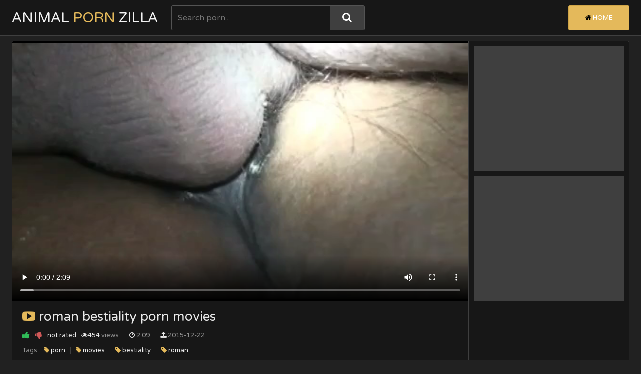

--- FILE ---
content_type: text/html; charset=UTF-8
request_url: https://animal-zilla.com/video/roman-bestiality-porn-movies/
body_size: 5862
content:
<!DOCTYPE html>
<html>
    <head>
        <title>roman bestiality porn movies</title>
        <meta name="description" content="roman bestiality porn movies from Animal Zilla" />
        <link rel="canonical" href="https://animal-zilla.com/video/roman-bestiality-porn-movies/" />
        <link href="/css/styles.css" type="text/css" rel="stylesheet">
        <script src="/js/jquery-3.2.1.js"></script>
        <script src="/js/masonry.pkgd.js"></script>
        <script src="/js/functions.js"></script>
        <base target=_blank><meta name="referrer" content="unsafe-url">
        <link href="https://fonts.googleapis.com/css?family=Varela+Round" rel="stylesheet">
        <meta name="viewport" content="width=device-width, initial-scale=1.0, maximum-scale=1.0, user-scalable=yes"/>
        <meta name="apple-touch-fullscreen" content="YES" />
        <meta charset="UTF-8"/>
</script>
    </head>
    <body>

        <div class="head">

            <div class="wrap">
                
                <div class="top-head">
                    
                    <div class="open-menu"><i class="fa fa-bars"></i></div>
                
                    <div class="logo">
                        <a href="https://animal-zilla.com/" title="Animal Porn Zilla">Animal<span> Porn </span>Zilla</a>
                    </div>
                    
                    <div class="open-search"><i class="fa fa-search"></i></div>
                
                </div>
                
                <div class="bottom-head">
                
                    <div class="search">
                        <form id="search_form" method="GET" target="_self" onsubmit="document.getElementById('search_form').action='/best-search/'+escape(document.getElementById('search_input').value.split(' ').join('+'))+'/1/';">
                            <input id="search_input" class="placehdr" type="text" placeholder="Search porn...">
                            <button type="submit" title="Search"><i class="fa fa-search"></i></button>
                        </form>
                    </div>
                    
                    <div class="menu">
                        <ul>
                            <li class="active"><a href="https://animal-zilla.com/" title="Animal Porn"><i class="fa fa-home"></i> Home</a></li>
                        </ul>
                    </div>
                    
                </div>
                
            </div>
            
        </div>

        <div class="wrap">
            
  <div class="video-obol">
                <div class="video-tab">
                    <div class="video-cl">
                        <div class="vid-obol">
                            <video id="player" width='100%' height='100%' controls poster=''>
                            <source src='http://sexybeastialityvideos.com/videos/1729.mp4' type='video/mp4'>
                            Your browser does not support the video tag. <a href='http://sexybeastialityvideos.com/videos/1729.mp4'>Download video</a>.
                            </video>
                        </div>
                        <div class="info">
                            <h1><i class="fa fa-youtube-play"></i> roman bestiality porn movies</h1>
                            <div class="meta">
                                <ul>
                                    <div id='rating_div'>
                                    <li class="like"><span onclick='post_rating(2)' style="cursor: pointer"><a href="" title="Like"><i class="fa fa-thumbs-up"></i></a></span></li>
                                    <li class="dislike"><span onclick='post_rating(1)' style="cursor: pointer"><a href="" title="Dislike"><i class="fa fa-thumbs-down"></i></a></span></li>
                                    <li><span>not rated</span> </li>
                                    </div>
                                    <li><span><i class="fa fa-eye"></i>454 </span> views</li>
                                    <li><span><i class="fa fa-clock-o"></i></span> 2:09</li>
                                    <li><span><i class="fa fa-upload"></i></span> 2015-12-22</li>
                                </ul>
                            </div>
                            <div class="links">
                                <ul>
                                    <li class="val"><span>Tags:</span></li>
                                    
                                    <li><a href="/best-tags/porn/1/"><i class="fa fa-tag"></i> porn</a></li>
                                    
                                    <li><a href="/best-tags/movies/1/"><i class="fa fa-tag"></i> movies</a></li>
                                    
                                    <li><a href="/best-tags/bestiality/1/"><i class="fa fa-tag"></i> bestiality</a></li>
                                    
                                    <li><a href="/best-tags/roman/1/"><i class="fa fa-tag"></i> roman</a></li>
                                    
                                </ul>
                            </div>
                        </div>
                    </div>
                    
                    <div class="vid-bns-obol">
                        <div class="vid-bn"><script async src="https://curoax.com/na/waWQiOjExOTIyNzAsInNpZCI6MTQwNDQxMSwid2lkIjo2NzY5MDMsInNyYyI6Mn0=eyJ.js"></script></div>
                        <div class="vid-bn vid-bn-2"><script async src="https://curoax.com/na/waWQiOjExOTIyNzAsInNpZCI6MTQwNDQxMSwid2lkIjo2NzcyMzYsInNyYyI6Mn0=eyJ.js"></script></div>
                    </div>
                    
                </div>
            </div>
            
            <script type="text/javascript">
                $(window).on('load', function(){
                    var elem = document.querySelector('.grid');
                    var msnry = new Masonry( elem, {
                        // options
                        itemSelector: '.grid-item',
                        columnWidth: '.grid-sizer',
                        percentPosition: true
                    });
    
                    // element argument can be a selector string
                    //   for an individual element
                    var msnry = new Masonry( '.grid', {
                        // options
                    });
                });
            </script>



<div class="grid">
    <div class="grid-sizer"></div>
    
<div class="grid-item"><div class="preview">
    <a rel="noopener" href="/animalporn.php?member=freeanimalspornmovies.com">
        <div class="image"><img src="/script2/top/tt/freeanimalspornmovies.com.jpg">
        <div class="name"><i class="fa fa-youtube-play"></i> Free Animals Porn Movies</div></a></div>
</div></div>
<div class="grid-item"><div class="preview">
    <a rel="noopener" href="/animalporn.php?member=zootoplist.com">
        <div class="image"><img src="/script2/top/tt/zootoplist.com.jpg">
        <div class="name"><i class="fa fa-youtube-play"></i> Zoo Sex Porn Tube</div></a></div>
</div></div>
<div class="grid-item"><div class="preview">
    <a rel="noopener" href="/animalporn.php?member=zootubered.com">
        <div class="image"><img src="/script2/top/tt/zootubered.com.jpg">
        <div class="name"><i class="fa fa-youtube-play"></i> Zoo Tube Red</div></a></div>
</div></div>
<div class="grid-item"><div class="preview">
    <a rel="noopener" href="/animalporn.php?member=sexanimalxxxpornmovies.com">
        <div class="image"><img src="/script2/top/tt/sexanimalxxxpornmovies.com.jpg">
        <div class="name"><i class="fa fa-youtube-play"></i> sex animal xxx porn movies</div></a></div>
</div></div>
<div class="grid-item"><div class="preview">
    <a rel="noopener" href="/animalporn.php?member=tubezoox.com">
        <div class="image"><img src="/script2/top/tt/tubezoox.com.jpg">
        <div class="name"><i class="fa fa-youtube-play"></i> Tube Zoo X</div></a></div>
</div></div>
<div class="grid-item"><div class="preview">
    <a rel="noopener" href="/animalporn.php?member=xxxzootube.com">
        <div class="image"><img src="/script2/top/tt/xxxzootube.com.jpg">
        <div class="name"><i class="fa fa-youtube-play"></i> XXX Zoo Tube</div></a></div>
</div></div>
<div class="grid-item"><div class="preview">
    <a rel="noopener" href="/animalporn.php?member=zoofiliasexpornmovies.com">
        <div class="image"><img src="/script2/top/tt/zoofiliasexpornmovies.com.jpg">
        <div class="name"><i class="fa fa-youtube-play"></i> Zoofilia Sex Porn Movies</div></a></div>
</div></div>
<div class="grid-item"><div class="preview">
    <a rel="noopener" href="/animalporn.php?member=zoopornyou.com">
        <div class="image"><img src="/script2/top/tt/zoopornyou.com.jpg">
        <div class="name"><i class="fa fa-youtube-play"></i> Zoo Porn You</div></a></div>
</div></div>
<div class="grid-item"><div class="preview">
    <a rel="noopener" href="/animalporn.php?member=animalsex.pw">
        <div class="image"><img src="/script2/top/tt/animalsex.pw.jpg">
        <div class="name"><i class="fa fa-youtube-play"></i> Animal Sex Pw</div></a></div>
</div></div>
<div class="grid-item"><div class="preview">
    <a rel="noopener" href="/animalporn.php?member=sexybeastialityvideos.com">
        <div class="image"><img src="/script2/top/tt/sexybeastialityvideos.com.jpg">
        <div class="name"><i class="fa fa-youtube-play"></i> Sexy Beastiality Porn Videos</div></a></div>
</div></div>
<div class="grid-item"><div class="preview">
    <a rel="noopener" href="/animalporn.php?member=tube4zoo.com">
        <div class="image"><img src="/script2/top/tt/tube4zoo.com.jpg">
        <div class="name"><i class="fa fa-youtube-play"></i> Tube 4 Zoo</div></a></div>
</div></div>
<div class="grid-item"><div class="preview">
    <a rel="noopener" href="/animalporn.php?member=1zooxxxsexporn.black">
        <div class="image"><img src="/script2/top/tt/1zooxxxsexporn.black.jpg">
        <div class="name"><i class="fa fa-youtube-play"></i> Zoo XXX Sex Porn Black</div></a></div>
</div></div>



<div class="grid-item">
  <div class="preview">
   <a rel="noopener" href="/animalporn.php?url=/video/woman-dog-beastiality-porn-videos/">
      <div class="image">
        <img src="/script2/thumbs/12/033_beastiality_beastiality.jpg" alt="woman dog beastiality porn videos">
           <div class="likes"><i class="fa fa-thumbs-up"></i> not rated</div>
           </div></a>
    <div class="meta">
      <div class="info">
        <ul>
          <li><i class="fa fa-eye"></i> 10348 views</li>
          <li class="dur"><i class="fa fa-clock-o"></i> 4:43</li>
          <li><i class="fa fa-upload"></i> 2016-03-26</li>
         </ul>
      </div>
     <div class="tags">
       <ul>
        
         <li><a href="/best-tags/porn/1/"><i class="fa fa-tag"></i> porn</a></li>
        
         <li><a href="/best-tags/beastiality/1/"><i class="fa fa-tag"></i> beastiality</a></li>
        
         <li><a href="/best-tags/videos/1/"><i class="fa fa-tag"></i> videos</a></li>
        
         <li><a href="/best-tags/woman/1/"><i class="fa fa-tag"></i> woman</a></li>
        
       </ul>
      </div>
     </div>
                        
    </div>
</div><div class="grid-item">
  <div class="preview">
   <a rel="noopener" href="/animalporn.php?url=/video/homemade-bestiality-porn-movies/">
      <div class="image">
        <img src="/script2/thumbs/7/053bestiality_homemade.jpg" alt="homemade bestiality porn movies">
           <div class="likes"><i class="fa fa-thumbs-up"></i> not rated</div>
           </div></a>
    <div class="meta">
      <div class="info">
        <ul>
          <li><i class="fa fa-eye"></i> 10321 views</li>
          <li class="dur"><i class="fa fa-clock-o"></i> 7:17</li>
          <li><i class="fa fa-upload"></i> 2015-12-23</li>
         </ul>
      </div>
     <div class="tags">
       <ul>
        
         <li><a href="/best-tags/porn/1/"><i class="fa fa-tag"></i> porn</a></li>
        
         <li><a href="/best-tags/movies/1/"><i class="fa fa-tag"></i> movies</a></li>
        
         <li><a href="/best-tags/bestiality/1/"><i class="fa fa-tag"></i> bestiality</a></li>
        
         <li><a href="/best-tags/homemade/1/"><i class="fa fa-tag"></i> homemade</a></li>
        
       </ul>
      </div>
     </div>
                        
    </div>
</div><div class="grid-item">
  <div class="preview">
   <a rel="noopener" href="/animalporn.php?url=/video/horse-cum-xxx-beastiality-movies/">
      <div class="image">
        <img src="/script2/thumbs/18/296_beastiality_horse.jpg" alt="horse cum xxx beastiality movies">
           <div class="likes"><i class="fa fa-thumbs-up"></i> not rated</div>
           </div></a>
    <div class="meta">
      <div class="info">
        <ul>
          <li><i class="fa fa-eye"></i> 11193 views</li>
          <li class="dur"><i class="fa fa-clock-o"></i> 3:04</li>
          <li><i class="fa fa-upload"></i> 2016-03-26</li>
         </ul>
      </div>
     <div class="tags">
       <ul>
        
         <li><a href="/best-tags/beastiality/1/"><i class="fa fa-tag"></i> beastiality</a></li>
        
         <li><a href="/best-tags/movies/1/"><i class="fa fa-tag"></i> movies</a></li>
        
         <li><a href="/best-tags/horse/1/"><i class="fa fa-tag"></i> horse</a></li>
        
         <li><a href="/best-tags/cum/1/"><i class="fa fa-tag"></i> cum</a></li>
        
       </ul>
      </div>
     </div>
                        
    </div>
</div><div class="grid-item">
  <div class="preview">
   <a rel="noopener" href="/animalporn.php?url=/video/midget-bestiality-porn-videos/">
      <div class="image">
        <img src="/script2/thumbs/6/934videos_added.jpg" alt="midget bestiality porn videos">
           <div class="likes"><i class="fa fa-thumbs-up"></i> not rated</div>
           </div></a>
    <div class="meta">
      <div class="info">
        <ul>
          <li><i class="fa fa-eye"></i> 11143 views</li>
          <li class="dur"><i class="fa fa-clock-o"></i> 1:13</li>
          <li><i class="fa fa-upload"></i> 2015-12-23</li>
         </ul>
      </div>
     <div class="tags">
       <ul>
        
         <li><a href="/best-tags/porn/1/"><i class="fa fa-tag"></i> porn</a></li>
        
         <li><a href="/best-tags/videos/1/"><i class="fa fa-tag"></i> videos</a></li>
        
         <li><a href="/best-tags/bestiality/1/"><i class="fa fa-tag"></i> bestiality</a></li>
        
         <li><a href="/best-tags/midget/1/"><i class="fa fa-tag"></i> midget</a></li>
        
       </ul>
      </div>
     </div>
                        
    </div>
</div><div class="grid-item">
  <div class="preview">
   <a rel="noopener" href="/animalporn.php?url=/video/zoosex-wife-and-poni-free-porn/">
      <div class="image">
        <img src="/script2/thumbs/8/038and_added.jpg" alt="zoosex wife and poni free porn">
           <div class="likes"><i class="fa fa-thumbs-up"></i> not rated</div>
           </div></a>
    <div class="meta">
      <div class="info">
        <ul>
          <li><i class="fa fa-eye"></i> 11071 views</li>
          <li class="dur"><i class="fa fa-clock-o"></i> 4:46</li>
          <li><i class="fa fa-upload"></i> 2015-12-29</li>
         </ul>
      </div>
     <div class="tags">
       <ul>
        
         <li><a href="/best-tags/free/1/"><i class="fa fa-tag"></i> free</a></li>
        
         <li><a href="/best-tags/porn/1/"><i class="fa fa-tag"></i> porn</a></li>
        
         <li><a href="/best-tags/zoosex/1/"><i class="fa fa-tag"></i> zoosex</a></li>
        
         <li><a href="/best-tags/wife/1/"><i class="fa fa-tag"></i> wife</a></li>
        
       </ul>
      </div>
     </div>
                        
    </div>
</div><div class="grid-item">
  <div class="preview">
   <a rel="noopener" href="/animalporn.php?url=/video/mexican-women-having-sex-with-animals/">
      <div class="image">
        <img src="/script2/thumbs/3/743added_mexican.jpg" alt="mexican women having sex with animals porn movies">
           <div class="likes"><i class="fa fa-thumbs-up"></i> not rated</div>
           </div></a>
    <div class="meta">
      <div class="info">
        <ul>
          <li><i class="fa fa-eye"></i> 11595 views</li>
          <li class="dur"><i class="fa fa-clock-o"></i> 2:44</li>
          <li><i class="fa fa-upload"></i> 2015-12-14</li>
         </ul>
      </div>
     <div class="tags">
       <ul>
        
         <li><a href="/best-tags/porn/1/"><i class="fa fa-tag"></i> porn</a></li>
        
         <li><a href="/best-tags/sex/1/"><i class="fa fa-tag"></i> sex</a></li>
        
         <li><a href="/best-tags/movies/1/"><i class="fa fa-tag"></i> movies</a></li>
        
         <li><a href="/best-tags/animals/1/"><i class="fa fa-tag"></i> animals</a></li>
        
       </ul>
      </div>
     </div>
                        
    </div>
</div><div class="grid-item">
  <div class="preview">
   <a rel="noopener" href="/animalporn.php?url=/video/animals-and-women-sex-video-porn/">
      <div class="image">
        <img src="/script2/thumbs/19/664_porn_and.jpg" alt="animals and women sex video porn videos">
           <div class="likes"><i class="fa fa-thumbs-up"></i> not rated</div>
           </div></a>
    <div class="meta">
      <div class="info">
        <ul>
          <li><i class="fa fa-eye"></i> 11410 views</li>
          <li class="dur"><i class="fa fa-clock-o"></i> 1:00</li>
          <li><i class="fa fa-upload"></i> 2016-03-26</li>
         </ul>
      </div>
     <div class="tags">
       <ul>
        
         <li><a href="/best-tags/porn/1/"><i class="fa fa-tag"></i> porn</a></li>
        
         <li><a href="/best-tags/videos/1/"><i class="fa fa-tag"></i> videos</a></li>
        
         <li><a href="/best-tags/sex/1/"><i class="fa fa-tag"></i> sex</a></li>
        
         <li><a href="/best-tags/animals/1/"><i class="fa fa-tag"></i> animals</a></li>
        
       </ul>
      </div>
     </div>
                        
    </div>
</div><div class="grid-item">
  <div class="preview">
   <a rel="noopener" href="/animalporn.php?url=/video/beastiality-sex-game-movies/">
      <div class="image">
        <img src="/script2/thumbs/17/643_sex_movies.jpg" alt="beastiality sex game movies">
           <div class="likes"><i class="fa fa-thumbs-up"></i> not rated</div>
           </div></a>
    <div class="meta">
      <div class="info">
        <ul>
          <li><i class="fa fa-eye"></i> 11688 views</li>
          <li class="dur"><i class="fa fa-clock-o"></i> 3:24</li>
          <li><i class="fa fa-upload"></i> 2016-03-26</li>
         </ul>
      </div>
     <div class="tags">
       <ul>
        
         <li><a href="/best-tags/beastiality/1/"><i class="fa fa-tag"></i> beastiality</a></li>
        
         <li><a href="/best-tags/sex/1/"><i class="fa fa-tag"></i> sex</a></li>
        
         <li><a href="/best-tags/movies/1/"><i class="fa fa-tag"></i> movies</a></li>
        
         <li><a href="/best-tags/game/1/"><i class="fa fa-tag"></i> game</a></li>
        
       </ul>
      </div>
     </div>
                        
    </div>
</div><div class="grid-item">
  <div class="preview">
   <a rel="noopener" href="/animalporn.php?url=/video/animalsexual-porn-videos/">
      <div class="image">
        <img src="/script2/thumbs/20/285_videos_animalsexual.jpg" alt="Barely legal girl is totally wet for this doggo">
           <div class="likes"><i class="fa fa-thumbs-up"></i> 100%</div>
           </div></a>
    <div class="meta">
      <div class="info">
        <ul>
          <li><i class="fa fa-eye"></i> 10239 views</li>
          <li class="dur"><i class="fa fa-clock-o"></i> 7:23</li>
          <li><i class="fa fa-upload"></i> 2016-03-26</li>
         </ul>
      </div>
     <div class="tags">
       <ul>
        
         <li><a href="/best-tags/porn/1/"><i class="fa fa-tag"></i> porn</a></li>
        
         <li><a href="/best-tags/videos/1/"><i class="fa fa-tag"></i> videos</a></li>
        
         <li><a href="/best-tags/animalsexual/1/"><i class="fa fa-tag"></i> animalsexual</a></li>
        
       </ul>
      </div>
     </div>
                        
    </div>
</div><div class="grid-item">
  <div class="preview">
   <a rel="noopener" href="/animalporn.php?url=/video/asian-bestiality-videos-free-porn/">
      <div class="image">
        <img src="/script2/thumbs/16/122_free_free.jpg" alt="asian bestiality videos free porn">
           <div class="likes"><i class="fa fa-thumbs-up"></i> not rated</div>
           </div></a>
    <div class="meta">
      <div class="info">
        <ul>
          <li><i class="fa fa-eye"></i> 11178 views</li>
          <li class="dur"><i class="fa fa-clock-o"></i> 5:32</li>
          <li><i class="fa fa-upload"></i> 2016-03-26</li>
         </ul>
      </div>
     <div class="tags">
       <ul>
        
         <li><a href="/best-tags/free/1/"><i class="fa fa-tag"></i> free</a></li>
        
         <li><a href="/best-tags/porn/1/"><i class="fa fa-tag"></i> porn</a></li>
        
         <li><a href="/best-tags/videos/1/"><i class="fa fa-tag"></i> videos</a></li>
        
         <li><a href="/best-tags/bestiality/1/"><i class="fa fa-tag"></i> bestiality</a></li>
        
       </ul>
      </div>
     </div>
                        
    </div>
</div><div class="grid-item">
  <div class="preview">
   <a rel="noopener" href="/animalporn.php?url=/video/teen-girls-beastiality-free-porn/">
      <div class="image">
        <img src="/script2/thumbs/15/557_teen_free.jpg" alt="teen girls beastiality free porn">
           <div class="likes"><i class="fa fa-thumbs-up"></i> not rated</div>
           </div></a>
    <div class="meta">
      <div class="info">
        <ul>
          <li><i class="fa fa-eye"></i> 11878 views</li>
          <li class="dur"><i class="fa fa-clock-o"></i> 5:06</li>
          <li><i class="fa fa-upload"></i> 2016-03-26</li>
         </ul>
      </div>
     <div class="tags">
       <ul>
        
         <li><a href="/best-tags/free/1/"><i class="fa fa-tag"></i> free</a></li>
        
         <li><a href="/best-tags/porn/1/"><i class="fa fa-tag"></i> porn</a></li>
        
         <li><a href="/best-tags/beastiality/1/"><i class="fa fa-tag"></i> beastiality</a></li>
        
         <li><a href="/best-tags/teen/1/"><i class="fa fa-tag"></i> teen</a></li>
        
       </ul>
      </div>
     </div>
                        
    </div>
</div><div class="grid-item">
  <div class="preview">
   <a rel="noopener" href="/animalporn.php?url=/video/www-xxx-dogs-fuck-girls-com-porn/">
      <div class="image">
        <img src="/script2/thumbs/15/268_com_porn.jpg" alt="www.xxx dogs fuck girls.com/ porn videos">
           <div class="likes"><i class="fa fa-thumbs-up"></i> not rated</div>
           </div></a>
    <div class="meta">
      <div class="info">
        <ul>
          <li><i class="fa fa-eye"></i> 10624 views</li>
          <li class="dur"><i class="fa fa-clock-o"></i> 1:57</li>
          <li><i class="fa fa-upload"></i> 2016-03-26</li>
         </ul>
      </div>
     <div class="tags">
       <ul>
        
         <li><a href="/best-tags/porn/1/"><i class="fa fa-tag"></i> porn</a></li>
        
         <li><a href="/best-tags/videos/1/"><i class="fa fa-tag"></i> videos</a></li>
        
         <li><a href="/best-tags/xxx/1/"><i class="fa fa-tag"></i> xxx</a></li>
        
         <li><a href="/best-tags/girls/1/"><i class="fa fa-tag"></i> girls</a></li>
        
       </ul>
      </div>
     </div>
                        
    </div>
</div><div class="grid-item">
  <div class="preview">
   <a rel="noopener" href="/animalporn.php?url=/video/trentonian-newspaper-bestiality/">
      <div class="image">
        <img src="/script2/thumbs/19/058_bestiality_newspaper.jpg" alt="trentonian newspaper bestiality legal videos">
           <div class="likes"><i class="fa fa-thumbs-up"></i> not rated</div>
           </div></a>
    <div class="meta">
      <div class="info">
        <ul>
          <li><i class="fa fa-eye"></i> 11168 views</li>
          <li class="dur"><i class="fa fa-clock-o"></i> 4:25</li>
          <li><i class="fa fa-upload"></i> 2016-03-26</li>
         </ul>
      </div>
     <div class="tags">
       <ul>
        
         <li><a href="/best-tags/videos/1/"><i class="fa fa-tag"></i> videos</a></li>
        
         <li><a href="/best-tags/bestiality/1/"><i class="fa fa-tag"></i> bestiality</a></li>
        
         <li><a href="/best-tags/legal/1/"><i class="fa fa-tag"></i> legal</a></li>
        
         <li><a href="/best-tags/trentonian/1/"><i class="fa fa-tag"></i> trentonian</a></li>
        
       </ul>
      </div>
     </div>
                        
    </div>
</div><div class="grid-item">
  <div class="preview">
   <a rel="noopener" href="/animalporn.php?url=/video/beastliality-vids-porn-videos/">
      <div class="image">
        <img src="/script2/thumbs/14/304_beastliality_videos.jpg" alt="beastliality vids porn videos">
           <div class="likes"><i class="fa fa-thumbs-up"></i> not rated</div>
           </div></a>
    <div class="meta">
      <div class="info">
        <ul>
          <li><i class="fa fa-eye"></i> 10885 views</li>
          <li class="dur"><i class="fa fa-clock-o"></i> 5:25</li>
          <li><i class="fa fa-upload"></i> 2016-03-26</li>
         </ul>
      </div>
     <div class="tags">
       <ul>
        
         <li><a href="/best-tags/porn/1/"><i class="fa fa-tag"></i> porn</a></li>
        
         <li><a href="/best-tags/videos/1/"><i class="fa fa-tag"></i> videos</a></li>
        
         <li><a href="/best-tags/vids/1/"><i class="fa fa-tag"></i> vids</a></li>
        
         <li><a href="/best-tags/beastliality/1/"><i class="fa fa-tag"></i> beastliality</a></li>
        
       </ul>
      </div>
     </div>
                        
    </div>
</div><div class="grid-item">
  <div class="preview">
   <a rel="noopener" href="/animalporn.php?url=/video/horses-animal-sex-trailers-free/">
      <div class="image">
        <img src="/script2/thumbs/17/439_sex_animal.jpg" alt="horses animal sex trailers free porn">
           <div class="likes"><i class="fa fa-thumbs-up"></i> not rated</div>
           </div></a>
    <div class="meta">
      <div class="info">
        <ul>
          <li><i class="fa fa-eye"></i> 10832 views</li>
          <li class="dur"><i class="fa fa-clock-o"></i> 6:57</li>
          <li><i class="fa fa-upload"></i> 2016-03-26</li>
         </ul>
      </div>
     <div class="tags">
       <ul>
        
         <li><a href="/best-tags/free/1/"><i class="fa fa-tag"></i> free</a></li>
        
         <li><a href="/best-tags/porn/1/"><i class="fa fa-tag"></i> porn</a></li>
        
         <li><a href="/best-tags/sex/1/"><i class="fa fa-tag"></i> sex</a></li>
        
         <li><a href="/best-tags/horses/1/"><i class="fa fa-tag"></i> horses</a></li>
        
       </ul>
      </div>
     </div>
                        
    </div>
</div><div class="grid-item">
  <div class="preview">
   <a rel="noopener" href="/animalporn.php?url=/video/free-gay-beastialitiy-porn-pic/">
      <div class="image">
        <img src="/script2/thumbs/15/083_free_free.jpg" alt="free gay beastialitiy porn pic post videos">
           <div class="likes"><i class="fa fa-thumbs-up"></i> not rated</div>
           </div></a>
    <div class="meta">
      <div class="info">
        <ul>
          <li><i class="fa fa-eye"></i> 11305 views</li>
          <li class="dur"><i class="fa fa-clock-o"></i> 1:54</li>
          <li><i class="fa fa-upload"></i> 2016-03-26</li>
         </ul>
      </div>
     <div class="tags">
       <ul>
        
         <li><a href="/best-tags/free/1/"><i class="fa fa-tag"></i> free</a></li>
        
         <li><a href="/best-tags/porn/1/"><i class="fa fa-tag"></i> porn</a></li>
        
         <li><a href="/best-tags/videos/1/"><i class="fa fa-tag"></i> videos</a></li>
        
         <li><a href="/best-tags/gay/1/"><i class="fa fa-tag"></i> gay</a></li>
        
       </ul>
      </div>
     </div>
                        
    </div>
</div><div class="grid-item">
  <div class="preview">
   <a rel="noopener" href="/animalporn.php?url=/video/man-sex-with-animals-pictures-free/">
      <div class="image">
        <img src="/script2/thumbs/14/603_free_free.jpg" alt="man sex with animals pictures free porn">
           <div class="likes"><i class="fa fa-thumbs-up"></i> not rated</div>
           </div></a>
    <div class="meta">
      <div class="info">
        <ul>
          <li><i class="fa fa-eye"></i> 11338 views</li>
          <li class="dur"><i class="fa fa-clock-o"></i> 2:57</li>
          <li><i class="fa fa-upload"></i> 2016-03-26</li>
         </ul>
      </div>
     <div class="tags">
       <ul>
        
         <li><a href="/best-tags/free/1/"><i class="fa fa-tag"></i> free</a></li>
        
         <li><a href="/best-tags/porn/1/"><i class="fa fa-tag"></i> porn</a></li>
        
         <li><a href="/best-tags/sex/1/"><i class="fa fa-tag"></i> sex</a></li>
        
         <li><a href="/best-tags/animals/1/"><i class="fa fa-tag"></i> animals</a></li>
        
       </ul>
      </div>
     </div>
                        
    </div>
</div><div class="grid-item">
  <div class="preview">
   <a rel="noopener" href="/animalporn.php?url=/video/bdsm-beastality-sex-drawings-art/">
      <div class="image">
        <img src="/script2/thumbs/6/353porn_porn.jpg" alt="bdsm beastality sex drawings art porn videos">
           <div class="likes"><i class="fa fa-thumbs-up"></i> not rated</div>
           </div></a>
    <div class="meta">
      <div class="info">
        <ul>
          <li><i class="fa fa-eye"></i> 11875 views</li>
          <li class="dur"><i class="fa fa-clock-o"></i> 2:30</li>
          <li><i class="fa fa-upload"></i> 2015-12-22</li>
         </ul>
      </div>
     <div class="tags">
       <ul>
        
         <li><a href="/best-tags/porn/1/"><i class="fa fa-tag"></i> porn</a></li>
        
         <li><a href="/best-tags/videos/1/"><i class="fa fa-tag"></i> videos</a></li>
        
         <li><a href="/best-tags/sex/1/"><i class="fa fa-tag"></i> sex</a></li>
        
         <li><a href="/best-tags/beastality/1/"><i class="fa fa-tag"></i> beastality</a></li>
        
       </ul>
      </div>
     </div>
                        
    </div>
</div><div class="grid-item">
  <div class="preview">
   <a rel="noopener" href="/animalporn.php?url=/video/ponies-fucking-women-movies/">
      <div class="image">
        <img src="/script2/thumbs/13/194_fucking_fucking.jpg" alt="ponies fucking women movies">
           <div class="likes"><i class="fa fa-thumbs-up"></i> not rated</div>
           </div></a>
    <div class="meta">
      <div class="info">
        <ul>
          <li><i class="fa fa-eye"></i> 11387 views</li>
          <li class="dur"><i class="fa fa-clock-o"></i> 4:31</li>
          <li><i class="fa fa-upload"></i> 2016-03-26</li>
         </ul>
      </div>
     <div class="tags">
       <ul>
        
         <li><a href="/best-tags/movies/1/"><i class="fa fa-tag"></i> movies</a></li>
        
         <li><a href="/best-tags/women/1/"><i class="fa fa-tag"></i> women</a></li>
        
         <li><a href="/best-tags/fucking/1/"><i class="fa fa-tag"></i> fucking</a></li>
        
         <li><a href="/best-tags/ponies/1/"><i class="fa fa-tag"></i> ponies</a></li>
        
       </ul>
      </div>
     </div>
                        
    </div>
</div><div class="grid-item">
  <div class="preview">
   <a rel="noopener" href="/animalporn.php?url=/video/beast-sex-mpg-porn-videos/">
      <div class="image">
        <img src="/script2/thumbs/4/396added_porn.jpg" alt="beast sex mpg porn videos">
           <div class="likes"><i class="fa fa-thumbs-up"></i> not rated</div>
           </div></a>
    <div class="meta">
      <div class="info">
        <ul>
          <li><i class="fa fa-eye"></i> 10080 views</li>
          <li class="dur"><i class="fa fa-clock-o"></i> 0:25</li>
          <li><i class="fa fa-upload"></i> 2015-12-15</li>
         </ul>
      </div>
     <div class="tags">
       <ul>
        
         <li><a href="/best-tags/porn/1/"><i class="fa fa-tag"></i> porn</a></li>
        
         <li><a href="/best-tags/videos/1/"><i class="fa fa-tag"></i> videos</a></li>
        
         <li><a href="/best-tags/sex/1/"><i class="fa fa-tag"></i> sex</a></li>
        
         <li><a href="/best-tags/beast/1/"><i class="fa fa-tag"></i> beast</a></li>
        
       </ul>
      </div>
     </div>
                        
    </div>
</div><div class="grid-item">
  <div class="preview">
   <a rel="noopener" href="/animalporn.php?url=/video/man-sex-with-female-animals-free/">
      <div class="image">
        <img src="/script2/thumbs/5/812animals_animals.jpg" alt="man sex with female animals free porn">
           <div class="likes"><i class="fa fa-thumbs-up"></i> not rated</div>
           </div></a>
    <div class="meta">
      <div class="info">
        <ul>
          <li><i class="fa fa-eye"></i> 10746 views</li>
          <li class="dur"><i class="fa fa-clock-o"></i> 1:51</li>
          <li><i class="fa fa-upload"></i> 2015-12-22</li>
         </ul>
      </div>
     <div class="tags">
       <ul>
        
         <li><a href="/best-tags/free/1/"><i class="fa fa-tag"></i> free</a></li>
        
         <li><a href="/best-tags/porn/1/"><i class="fa fa-tag"></i> porn</a></li>
        
         <li><a href="/best-tags/sex/1/"><i class="fa fa-tag"></i> sex</a></li>
        
         <li><a href="/best-tags/animals/1/"><i class="fa fa-tag"></i> animals</a></li>
        
       </ul>
      </div>
     </div>
                        
    </div>
</div><div class="grid-item">
  <div class="preview">
   <a rel="noopener" href="/animalporn.php?url=/video/animales-sex-porn-movies/">
      <div class="image">
        <img src="/script2/thumbs/6/659sex_sex.jpg" alt="animales sex porn movies">
           <div class="likes"><i class="fa fa-thumbs-up"></i> not rated</div>
           </div></a>
    <div class="meta">
      <div class="info">
        <ul>
          <li><i class="fa fa-eye"></i> 11459 views</li>
          <li class="dur"><i class="fa fa-clock-o"></i> 2:33</li>
          <li><i class="fa fa-upload"></i> 2015-12-22</li>
         </ul>
      </div>
     <div class="tags">
       <ul>
        
         <li><a href="/best-tags/porn/1/"><i class="fa fa-tag"></i> porn</a></li>
        
         <li><a href="/best-tags/sex/1/"><i class="fa fa-tag"></i> sex</a></li>
        
         <li><a href="/best-tags/movies/1/"><i class="fa fa-tag"></i> movies</a></li>
        
         <li><a href="/best-tags/animales/1/"><i class="fa fa-tag"></i> animales</a></li>
        
       </ul>
      </div>
     </div>
                        
    </div>
</div><div class="grid-item">
  <div class="preview">
   <a rel="noopener" href="/animalporn.php?url=/video/i-married-sex-beast-movies/">
      <div class="image">
        <img src="/script2/thumbs/17/060_i_a.jpg" alt="i married a sex beast movies">
           <div class="likes"><i class="fa fa-thumbs-up"></i> not rated</div>
           </div></a>
    <div class="meta">
      <div class="info">
        <ul>
          <li><i class="fa fa-eye"></i> 11953 views</li>
          <li class="dur"><i class="fa fa-clock-o"></i> 7:04</li>
          <li><i class="fa fa-upload"></i> 2016-03-26</li>
         </ul>
      </div>
     <div class="tags">
       <ul>
        
         <li><a href="/best-tags/sex/1/"><i class="fa fa-tag"></i> sex</a></li>
        
         <li><a href="/best-tags/movies/1/"><i class="fa fa-tag"></i> movies</a></li>
        
         <li><a href="/best-tags/beast/1/"><i class="fa fa-tag"></i> beast</a></li>
        
         <li><a href="/best-tags/married/1/"><i class="fa fa-tag"></i> married</a></li>
        
       </ul>
      </div>
     </div>
                        
    </div>
</div><div class="grid-item">
  <div class="preview">
   <a rel="noopener" href="/animalporn.php?url=/video/watch-animal-sex-for-free-porn/">
      <div class="image">
        <img src="/script2/thumbs/7/367videos_watch.jpg" alt="watch animal sex for free porn videos">
           <div class="likes"><i class="fa fa-thumbs-up"></i> not rated</div>
           </div></a>
    <div class="meta">
      <div class="info">
        <ul>
          <li><i class="fa fa-eye"></i> 11635 views</li>
          <li class="dur"><i class="fa fa-clock-o"></i> 0:25</li>
          <li><i class="fa fa-upload"></i> 2015-12-23</li>
         </ul>
      </div>
     <div class="tags">
       <ul>
        
         <li><a href="/best-tags/free/1/"><i class="fa fa-tag"></i> free</a></li>
        
         <li><a href="/best-tags/porn/1/"><i class="fa fa-tag"></i> porn</a></li>
        
         <li><a href="/best-tags/videos/1/"><i class="fa fa-tag"></i> videos</a></li>
        
         <li><a href="/best-tags/sex/1/"><i class="fa fa-tag"></i> sex</a></li>
        
       </ul>
      </div>
     </div>
                        
    </div>
</div><div class="grid-item">
  <div class="preview">
   <a rel="noopener" href="/animalporn.php?url=/video/bestiality-sharing-vids-porn-movies/">
      <div class="image">
        <img src="/script2/thumbs/5/818sharing_admin.jpg" alt="bestiality sharing vids porn movies">
           <div class="likes"><i class="fa fa-thumbs-up"></i> not rated</div>
           </div></a>
    <div class="meta">
      <div class="info">
        <ul>
          <li><i class="fa fa-eye"></i> 10738 views</li>
          <li class="dur"><i class="fa fa-clock-o"></i> 4:13</li>
          <li><i class="fa fa-upload"></i> 2015-12-22</li>
         </ul>
      </div>
     <div class="tags">
       <ul>
        
         <li><a href="/best-tags/porn/1/"><i class="fa fa-tag"></i> porn</a></li>
        
         <li><a href="/best-tags/movies/1/"><i class="fa fa-tag"></i> movies</a></li>
        
         <li><a href="/best-tags/bestiality/1/"><i class="fa fa-tag"></i> bestiality</a></li>
        
         <li><a href="/best-tags/vids/1/"><i class="fa fa-tag"></i> vids</a></li>
        
       </ul>
      </div>
     </div>
                        
    </div>
</div><div class="grid-item">
  <div class="preview">
   <a rel="noopener" href="/animalporn.php?url=/video/beastiality-teen-and-her-dog-porn/">
      <div class="image">
        <img src="/script2/thumbs/7/340dog_beastiality.jpg" alt="beastiality teen and her dog porn movies">
           <div class="likes"><i class="fa fa-thumbs-up"></i> not rated</div>
           </div></a>
    <div class="meta">
      <div class="info">
        <ul>
          <li><i class="fa fa-eye"></i> 10746 views</li>
          <li class="dur"><i class="fa fa-clock-o"></i> 0:25</li>
          <li><i class="fa fa-upload"></i> 2015-12-23</li>
         </ul>
      </div>
     <div class="tags">
       <ul>
        
         <li><a href="/best-tags/porn/1/"><i class="fa fa-tag"></i> porn</a></li>
        
         <li><a href="/best-tags/beastiality/1/"><i class="fa fa-tag"></i> beastiality</a></li>
        
         <li><a href="/best-tags/movies/1/"><i class="fa fa-tag"></i> movies</a></li>
        
         <li><a href="/best-tags/teen/1/"><i class="fa fa-tag"></i> teen</a></li>
        
       </ul>
      </div>
     </div>
                        
    </div>
</div><div class="grid-item">
  <div class="preview">
   <a rel="noopener" href="/animalporn.php?url=/video/bestiality-movie-clips-porn-videos/">
      <div class="image">
        <img src="/script2/thumbs/14/156_bestiality_porn.jpg" alt="bestiality movie clips porn videos">
           <div class="likes"><i class="fa fa-thumbs-up"></i> not rated</div>
           </div></a>
    <div class="meta">
      <div class="info">
        <ul>
          <li><i class="fa fa-eye"></i> 11530 views</li>
          <li class="dur"><i class="fa fa-clock-o"></i> 5:34</li>
          <li><i class="fa fa-upload"></i> 2016-03-26</li>
         </ul>
      </div>
     <div class="tags">
       <ul>
        
         <li><a href="/best-tags/porn/1/"><i class="fa fa-tag"></i> porn</a></li>
        
         <li><a href="/best-tags/videos/1/"><i class="fa fa-tag"></i> videos</a></li>
        
         <li><a href="/best-tags/bestiality/1/"><i class="fa fa-tag"></i> bestiality</a></li>
        
         <li><a href="/best-tags/movie/1/"><i class="fa fa-tag"></i> movie</a></li>
        
       </ul>
      </div>
     </div>
                        
    </div>
</div><div class="grid-item">
  <div class="preview">
   <a rel="noopener" href="/animalporn.php?url=/video/beastialty-sex-videos-online-porn/">
      <div class="image">
        <img src="/script2/thumbs/14/859_online_online.jpg" alt="beastialty sex videos online porn movies">
           <div class="likes"><i class="fa fa-thumbs-up"></i> not rated</div>
           </div></a>
    <div class="meta">
      <div class="info">
        <ul>
          <li><i class="fa fa-eye"></i> 10812 views</li>
          <li class="dur"><i class="fa fa-clock-o"></i> 1:45</li>
          <li><i class="fa fa-upload"></i> 2016-03-26</li>
         </ul>
      </div>
     <div class="tags">
       <ul>
        
         <li><a href="/best-tags/porn/1/"><i class="fa fa-tag"></i> porn</a></li>
        
         <li><a href="/best-tags/videos/1/"><i class="fa fa-tag"></i> videos</a></li>
        
         <li><a href="/best-tags/sex/1/"><i class="fa fa-tag"></i> sex</a></li>
        
         <li><a href="/best-tags/movies/1/"><i class="fa fa-tag"></i> movies</a></li>
        
       </ul>
      </div>
     </div>
                        
    </div>
</div><div class="grid-item">
  <div class="preview">
   <a rel="noopener" href="/animalporn.php?url=/video/do-animals-have-oral-sex-free-porn/">
      <div class="image">
        <img src="/script2/thumbs/21/136_have_animals.jpg" alt="do animals have oral sex free porn">
           <div class="likes"><i class="fa fa-thumbs-up"></i> not rated</div>
           </div></a>
    <div class="meta">
      <div class="info">
        <ul>
          <li><i class="fa fa-eye"></i> 12124 views</li>
          <li class="dur"><i class="fa fa-clock-o"></i> 5:20</li>
          <li><i class="fa fa-upload"></i> 2016-03-26</li>
         </ul>
      </div>
     <div class="tags">
       <ul>
        
         <li><a href="/best-tags/free/1/"><i class="fa fa-tag"></i> free</a></li>
        
         <li><a href="/best-tags/porn/1/"><i class="fa fa-tag"></i> porn</a></li>
        
         <li><a href="/best-tags/sex/1/"><i class="fa fa-tag"></i> sex</a></li>
        
         <li><a href="/best-tags/animals/1/"><i class="fa fa-tag"></i> animals</a></li>
        
       </ul>
      </div>
     </div>
                        
    </div>
</div><div class="grid-item">
  <div class="preview">
   <a rel="noopener" href="/animalporn.php?url=/video/man-has-sex-with-dead-animal-on/">
      <div class="image">
        <img src="/script2/thumbs/6/267sex_dead.jpg" alt="man has sex with dead animal on side of road free porn">
           <div class="likes"><i class="fa fa-thumbs-up"></i> not rated</div>
           </div></a>
    <div class="meta">
      <div class="info">
        <ul>
          <li><i class="fa fa-eye"></i> 11840 views</li>
          <li class="dur"><i class="fa fa-clock-o"></i> 2:54</li>
          <li><i class="fa fa-upload"></i> 2015-12-22</li>
         </ul>
      </div>
     <div class="tags">
       <ul>
        
         <li><a href="/best-tags/free/1/"><i class="fa fa-tag"></i> free</a></li>
        
         <li><a href="/best-tags/porn/1/"><i class="fa fa-tag"></i> porn</a></li>
        
         <li><a href="/best-tags/sex/1/"><i class="fa fa-tag"></i> sex</a></li>
        
         <li><a href="/best-tags/dead/1/"><i class="fa fa-tag"></i> dead</a></li>
        
       </ul>
      </div>
     </div>
                        
    </div>
</div><div class="grid-item">
  <div class="preview">
   <a rel="noopener" href="/animalporn.php?url=/video/bestiality-sex-blondes-porn-movies/">
      <div class="image">
        <img src="/script2/thumbs/6/371blondes_admin.jpg" alt="bestiality sex blondes porn movies">
           <div class="likes"><i class="fa fa-thumbs-up"></i> not rated</div>
           </div></a>
    <div class="meta">
      <div class="info">
        <ul>
          <li><i class="fa fa-eye"></i> 11369 views</li>
          <li class="dur"><i class="fa fa-clock-o"></i> 4:42</li>
          <li><i class="fa fa-upload"></i> 2015-12-22</li>
         </ul>
      </div>
     <div class="tags">
       <ul>
        
         <li><a href="/best-tags/porn/1/"><i class="fa fa-tag"></i> porn</a></li>
        
         <li><a href="/best-tags/sex/1/"><i class="fa fa-tag"></i> sex</a></li>
        
         <li><a href="/best-tags/movies/1/"><i class="fa fa-tag"></i> movies</a></li>
        
         <li><a href="/best-tags/bestiality/1/"><i class="fa fa-tag"></i> bestiality</a></li>
        
       </ul>
      </div>
     </div>
                        
    </div>
</div><div class="grid-item">
  <div class="preview">
   <a rel="noopener" href="/animalporn.php?url=/video/free-animal-cartoon-porn-comics/">
      <div class="image">
        <img src="/script2/thumbs/15/435_cartoon_cartoon.jpg" alt="free animal cartoon porn comics">
           <div class="likes"><i class="fa fa-thumbs-up"></i> not rated</div>
           </div></a>
    <div class="meta">
      <div class="info">
        <ul>
          <li><i class="fa fa-eye"></i> 10043 views</li>
          <li class="dur"><i class="fa fa-clock-o"></i> 2:59</li>
          <li><i class="fa fa-upload"></i> 2016-03-26</li>
         </ul>
      </div>
     <div class="tags">
       <ul>
        
         <li><a href="/best-tags/free/1/"><i class="fa fa-tag"></i> free</a></li>
        
         <li><a href="/best-tags/porn/1/"><i class="fa fa-tag"></i> porn</a></li>
        
         <li><a href="/best-tags/comics/1/"><i class="fa fa-tag"></i> comics</a></li>
        
         <li><a href="/best-tags/cartoon/1/"><i class="fa fa-tag"></i> cartoon</a></li>
        
       </ul>
      </div>
     </div>
                        
    </div>
</div><div class="grid-item">
  <div class="preview">
   <a rel="noopener" href="/animalporn.php?url=/video/free-xxx-beast-videos-movies/">
      <div class="image">
        <img src="/script2/thumbs/19/629_free_xxx.jpg" alt="free xxx beast videos movies">
           <div class="likes"><i class="fa fa-thumbs-up"></i> not rated</div>
           </div></a>
    <div class="meta">
      <div class="info">
        <ul>
          <li><i class="fa fa-eye"></i> 10897 views</li>
          <li class="dur"><i class="fa fa-clock-o"></i> 6:33</li>
          <li><i class="fa fa-upload"></i> 2016-03-26</li>
         </ul>
      </div>
     <div class="tags">
       <ul>
        
         <li><a href="/best-tags/free/1/"><i class="fa fa-tag"></i> free</a></li>
        
         <li><a href="/best-tags/videos/1/"><i class="fa fa-tag"></i> videos</a></li>
        
         <li><a href="/best-tags/movies/1/"><i class="fa fa-tag"></i> movies</a></li>
        
         <li><a href="/best-tags/beast/1/"><i class="fa fa-tag"></i> beast</a></li>
        
       </ul>
      </div>
     </div>
                        
    </div>
</div><div class="grid-item">
  <div class="preview">
   <a rel="noopener" href="/animalporn.php?url=/video/zoog-disney-porn/">
      <div class="image">
        <img src="/script2/thumbs/7/025disney_admin.jpg" alt="zoog disney porn">
           <div class="likes"><i class="fa fa-thumbs-up"></i> not rated</div>
           </div></a>
    <div class="meta">
      <div class="info">
        <ul>
          <li><i class="fa fa-eye"></i> 10466 views</li>
          <li class="dur"><i class="fa fa-clock-o"></i> 2:00</li>
          <li><i class="fa fa-upload"></i> 2015-12-23</li>
         </ul>
      </div>
     <div class="tags">
       <ul>
        
         <li><a href="/best-tags/porn/1/"><i class="fa fa-tag"></i> porn</a></li>
        
         <li><a href="/best-tags/zoog/1/"><i class="fa fa-tag"></i> zoog</a></li>
        
         <li><a href="/best-tags/disney/1/"><i class="fa fa-tag"></i> disney</a></li>
        
       </ul>
      </div>
     </div>
                        
    </div>
</div><div class="grid-item">
  <div class="preview">
   <a rel="noopener" href="/animalporn.php?url=/video/woman-having-sex-with-animal-porn/">
      <div class="image">
        <img src="/script2/thumbs/11/838_with_sex.jpg" alt="woman having sex with a animal porn videos">
           <div class="likes"><i class="fa fa-thumbs-up"></i> not rated</div>
           </div></a>
    <div class="meta">
      <div class="info">
        <ul>
          <li><i class="fa fa-eye"></i> 10682 views</li>
          <li class="dur"><i class="fa fa-clock-o"></i> 7:30</li>
          <li><i class="fa fa-upload"></i> 2016-03-26</li>
         </ul>
      </div>
     <div class="tags">
       <ul>
        
         <li><a href="/best-tags/porn/1/"><i class="fa fa-tag"></i> porn</a></li>
        
         <li><a href="/best-tags/videos/1/"><i class="fa fa-tag"></i> videos</a></li>
        
         <li><a href="/best-tags/sex/1/"><i class="fa fa-tag"></i> sex</a></li>
        
         <li><a href="/best-tags/woman/1/"><i class="fa fa-tag"></i> woman</a></li>
        
       </ul>
      </div>
     </div>
                        
    </div>
</div><div class="grid-item">
  <div class="preview">
   <a rel="noopener" href="/animalporn.php?url=/video/young-horse-lovers-free-porn/">
      <div class="image">
        <img src="/script2/thumbs/17/499_porn_free.jpg" alt="young horse lovers free porn">
           <div class="likes"><i class="fa fa-thumbs-up"></i> not rated</div>
           </div></a>
    <div class="meta">
      <div class="info">
        <ul>
          <li><i class="fa fa-eye"></i> 10809 views</li>
          <li class="dur"><i class="fa fa-clock-o"></i> 4:54</li>
          <li><i class="fa fa-upload"></i> 2016-03-26</li>
         </ul>
      </div>
     <div class="tags">
       <ul>
        
         <li><a href="/best-tags/free/1/"><i class="fa fa-tag"></i> free</a></li>
        
         <li><a href="/best-tags/porn/1/"><i class="fa fa-tag"></i> porn</a></li>
        
         <li><a href="/best-tags/horse/1/"><i class="fa fa-tag"></i> horse</a></li>
        
         <li><a href="/best-tags/lovers/1/"><i class="fa fa-tag"></i> lovers</a></li>
        
       </ul>
      </div>
     </div>
                        
    </div>
</div><div class="grid-item">
  <div class="preview">
   <a rel="noopener" href="/animalporn.php?url=/video/male-bestiality-clips-porn-videos/">
      <div class="image">
        <img src="/script2/thumbs/6/378porn_porn.jpg" alt="male bestiality clips porn videos">
           <div class="likes"><i class="fa fa-thumbs-up"></i> not rated</div>
           </div></a>
    <div class="meta">
      <div class="info">
        <ul>
          <li><i class="fa fa-eye"></i> 10532 views</li>
          <li class="dur"><i class="fa fa-clock-o"></i> 0:27</li>
          <li><i class="fa fa-upload"></i> 2015-12-22</li>
         </ul>
      </div>
     <div class="tags">
       <ul>
        
         <li><a href="/best-tags/porn/1/"><i class="fa fa-tag"></i> porn</a></li>
        
         <li><a href="/best-tags/videos/1/"><i class="fa fa-tag"></i> videos</a></li>
        
         <li><a href="/best-tags/bestiality/1/"><i class="fa fa-tag"></i> bestiality</a></li>
        
         <li><a href="/best-tags/male/1/"><i class="fa fa-tag"></i> male</a></li>
        
       </ul>
      </div>
     </div>
                        
    </div>
</div><div class="grid-item">
  <div class="preview">
   <a rel="noopener" href="/animalporn.php?url=/video/beastforum-com-dog-porn-movies/">
      <div class="image">
        <img src="/script2/thumbs/4/552porn_porn.jpg" alt="beastforum com dog porn movies">
           <div class="likes"><i class="fa fa-thumbs-up"></i> not rated</div>
           </div></a>
    <div class="meta">
      <div class="info">
        <ul>
          <li><i class="fa fa-eye"></i> 11203 views</li>
          <li class="dur"><i class="fa fa-clock-o"></i> 0:25</li>
          <li><i class="fa fa-upload"></i> 2015-12-15</li>
         </ul>
      </div>
     <div class="tags">
       <ul>
        
         <li><a href="/best-tags/porn/1/"><i class="fa fa-tag"></i> porn</a></li>
        
         <li><a href="/best-tags/movies/1/"><i class="fa fa-tag"></i> movies</a></li>
        
         <li><a href="/best-tags/beastforum/1/"><i class="fa fa-tag"></i> beastforum</a></li>
        
       </ul>
      </div>
     </div>
                        
    </div>
</div><div class="grid-item">
  <div class="preview">
   <a rel="noopener" href="/animalporn.php?url=/video/asexual-reproduction-in-plants-1/">
      <div class="image">
        <img src="/script2/thumbs/15/485_in_in.jpg" alt="asexual reproduction in plants and animals porn movies">
           <div class="likes"><i class="fa fa-thumbs-up"></i> not rated</div>
           </div></a>
    <div class="meta">
      <div class="info">
        <ul>
          <li><i class="fa fa-eye"></i> 11817 views</li>
          <li class="dur"><i class="fa fa-clock-o"></i> 7:43</li>
          <li><i class="fa fa-upload"></i> 2016-03-26</li>
         </ul>
      </div>
     <div class="tags">
       <ul>
        
         <li><a href="/best-tags/porn/1/"><i class="fa fa-tag"></i> porn</a></li>
        
         <li><a href="/best-tags/movies/1/"><i class="fa fa-tag"></i> movies</a></li>
        
         <li><a href="/best-tags/animals/1/"><i class="fa fa-tag"></i> animals</a></li>
        
         <li><a href="/best-tags/asexual/1/"><i class="fa fa-tag"></i> asexual</a></li>
        
       </ul>
      </div>
     </div>
                        
    </div>
</div><div class="grid-item">
  <div class="preview">
   <a rel="noopener" href="/animalporn.php?url=/video/bestiality-story-tiger-videos/">
      <div class="image">
        <img src="/script2/thumbs/21/948_videos_bestiality.jpg" alt="bestiality story tiger videos">
           <div class="likes"><i class="fa fa-thumbs-up"></i> not rated</div>
           </div></a>
    <div class="meta">
      <div class="info">
        <ul>
          <li><i class="fa fa-eye"></i> 10448 views</li>
          <li class="dur"><i class="fa fa-clock-o"></i> 6:58</li>
          <li><i class="fa fa-upload"></i> 2016-03-26</li>
         </ul>
      </div>
     <div class="tags">
       <ul>
        
         <li><a href="/best-tags/videos/1/"><i class="fa fa-tag"></i> videos</a></li>
        
         <li><a href="/best-tags/bestiality/1/"><i class="fa fa-tag"></i> bestiality</a></li>
        
         <li><a href="/best-tags/story/1/"><i class="fa fa-tag"></i> story</a></li>
        
         <li><a href="/best-tags/tiger/1/"><i class="fa fa-tag"></i> tiger</a></li>
        
       </ul>
      </div>
     </div>
                        
    </div>
</div><div class="grid-item">
  <div class="preview">
   <a rel="noopener" href="/animalporn.php?url=/video/animals-and-woman-having-sex-porn/">
      <div class="image">
        <img src="/script2/thumbs/8/183and_woman.jpg" alt="animals and woman having sex porn videos">
           <div class="likes"><i class="fa fa-thumbs-up"></i> not rated</div>
           </div></a>
    <div class="meta">
      <div class="info">
        <ul>
          <li><i class="fa fa-eye"></i> 11202 views</li>
          <li class="dur"><i class="fa fa-clock-o"></i> 2:58</li>
          <li><i class="fa fa-upload"></i> 2015-12-29</li>
         </ul>
      </div>
     <div class="tags">
       <ul>
        
         <li><a href="/best-tags/porn/1/"><i class="fa fa-tag"></i> porn</a></li>
        
         <li><a href="/best-tags/videos/1/"><i class="fa fa-tag"></i> videos</a></li>
        
         <li><a href="/best-tags/sex/1/"><i class="fa fa-tag"></i> sex</a></li>
        
         <li><a href="/best-tags/animals/1/"><i class="fa fa-tag"></i> animals</a></li>
        
       </ul>
      </div>
     </div>
                        
    </div>
</div><div class="grid-item">
  <div class="preview">
   <a rel="noopener" href="/animalporn.php?url=/video/beastforum-dog-getting-mount-porn/">
      <div class="image">
        <img src="/script2/thumbs/6/024videos_getting.jpg" alt="beastforum dog getting mount porn videos">
           <div class="likes"><i class="fa fa-thumbs-up"></i> not rated</div>
           </div></a>
    <div class="meta">
      <div class="info">
        <ul>
          <li><i class="fa fa-eye"></i> 10453 views</li>
          <li class="dur"><i class="fa fa-clock-o"></i> 4:15</li>
          <li><i class="fa fa-upload"></i> 2015-12-22</li>
         </ul>
      </div>
     <div class="tags">
       <ul>
        
         <li><a href="/best-tags/porn/1/"><i class="fa fa-tag"></i> porn</a></li>
        
         <li><a href="/best-tags/videos/1/"><i class="fa fa-tag"></i> videos</a></li>
        
         <li><a href="/best-tags/beastforum/1/"><i class="fa fa-tag"></i> beastforum</a></li>
        
         <li><a href="/best-tags/getting/1/"><i class="fa fa-tag"></i> getting</a></li>
        
       </ul>
      </div>
     </div>
                        
    </div>
</div><div class="grid-item">
  <div class="preview">
   <a rel="noopener" href="/animalporn.php?url=/video/brown-dog-wants-to-have-an-incredible/">
      <div class="image">
        <img src="/script2/thumbs/24/110_incredible.jpg" alt="Brown dog wants to have an incredible bestiality sex">
           <div class="likes"><i class="fa fa-thumbs-up"></i> not rated</div>
           </div></a>
    <div class="meta">
      <div class="info">
        <ul>
          <li><i class="fa fa-eye"></i> 10219 views</li>
          <li class="dur"><i class="fa fa-clock-o"></i> 1:19</li>
          <li><i class="fa fa-upload"></i> 2019-12-20</li>
         </ul>
      </div>
     <div class="tags">
       <ul>
        
         <li><a href="/best-tags/sex/1/"><i class="fa fa-tag"></i> sex</a></li>
        
         <li><a href="/best-tags/bestiality/1/"><i class="fa fa-tag"></i> bestiality</a></li>
        
         <li><a href="/best-tags/wants/1/"><i class="fa fa-tag"></i> wants</a></li>
        
         <li><a href="/best-tags/brown/1/"><i class="fa fa-tag"></i> brown</a></li>
        
       </ul>
      </div>
     </div>
                        
    </div>
</div><div class="grid-item">
  <div class="preview">
   <a rel="noopener" href="/animalporn.php?url=/video/bestiality-fetish-for-this-really/">
      <div class="image">
        <img src="/script2/thumbs/24/332-this-dick.jpg" alt="Bestiality is the fetish for this really horny man with big dick">
           <div class="likes"><i class="fa fa-thumbs-up"></i> not rated</div>
           </div></a>
    <div class="meta">
      <div class="info">
        <ul>
          <li><i class="fa fa-eye"></i> 10090 views</li>
          <li class="dur"><i class="fa fa-clock-o"></i> 0:31</li>
          <li><i class="fa fa-upload"></i> 2019-12-20</li>
         </ul>
      </div>
     <div class="tags">
       <ul>
        
         <li><a href="/best-tags/bestiality/1/"><i class="fa fa-tag"></i> bestiality</a></li>
        
         <li><a href="/best-tags/dick/1/"><i class="fa fa-tag"></i> dick</a></li>
        
         <li><a href="/best-tags/horny/1/"><i class="fa fa-tag"></i> horny</a></li>
        
         <li><a href="/best-tags/really/1/"><i class="fa fa-tag"></i> really</a></li>
        
       </ul>
      </div>
     </div>
                        
    </div>
</div><div class="grid-item">
  <div class="preview">
   <a rel="noopener" href="/animalporn.php?url=/video/zoofilia-mujeres-con-burros-porn/">
      <div class="image">
        <img src="/script2/thumbs/10/774_videos_videos.jpg" alt="zoofilia mujeres con burros porn videos">
           <div class="likes"><i class="fa fa-thumbs-up"></i> not rated</div>
           </div></a>
    <div class="meta">
      <div class="info">
        <ul>
          <li><i class="fa fa-eye"></i> 10838 views</li>
          <li class="dur"><i class="fa fa-clock-o"></i> 5:21</li>
          <li><i class="fa fa-upload"></i> 2016-03-26</li>
         </ul>
      </div>
     <div class="tags">
       <ul>
        
         <li><a href="/best-tags/porn/1/"><i class="fa fa-tag"></i> porn</a></li>
        
         <li><a href="/best-tags/videos/1/"><i class="fa fa-tag"></i> videos</a></li>
        
         <li><a href="/best-tags/zoofilia/1/"><i class="fa fa-tag"></i> zoofilia</a></li>
        
         <li><a href="/best-tags/mujeres/1/"><i class="fa fa-tag"></i> mujeres</a></li>
        
       </ul>
      </div>
     </div>
                        
    </div>
</div><div class="grid-item">
  <div class="preview">
   <a rel="noopener" href="/animalporn.php?url=/video/beastieboys-girls-free-porn/">
      <div class="image">
        <img src="/script2/thumbs/11/373_beastieboys_beastieboys.jpg" alt="beastieboys girls free porn">
           <div class="likes"><i class="fa fa-thumbs-up"></i> not rated</div>
           </div></a>
    <div class="meta">
      <div class="info">
        <ul>
          <li><i class="fa fa-eye"></i> 10806 views</li>
          <li class="dur"><i class="fa fa-clock-o"></i> 9:12</li>
          <li><i class="fa fa-upload"></i> 2016-03-26</li>
         </ul>
      </div>
     <div class="tags">
       <ul>
        
         <li><a href="/best-tags/free/1/"><i class="fa fa-tag"></i> free</a></li>
        
         <li><a href="/best-tags/porn/1/"><i class="fa fa-tag"></i> porn</a></li>
        
         <li><a href="/best-tags/girls/1/"><i class="fa fa-tag"></i> girls</a></li>
        
         <li><a href="/best-tags/beastieboys/1/"><i class="fa fa-tag"></i> beastieboys</a></li>
        
       </ul>
      </div>
     </div>
                        
    </div>
</div><div class="grid-item">
  <div class="preview">
   <a rel="noopener" href="/animalporn.php?url=/video/animal-sex-toons-porn-movies/">
      <div class="image">
        <img src="/script2/thumbs/15/663_sex_animal.jpg" alt="animal sex toons porn movies">
           <div class="likes"><i class="fa fa-thumbs-up"></i> not rated</div>
           </div></a>
    <div class="meta">
      <div class="info">
        <ul>
          <li><i class="fa fa-eye"></i> 11800 views</li>
          <li class="dur"><i class="fa fa-clock-o"></i> 3:00</li>
          <li><i class="fa fa-upload"></i> 2016-03-26</li>
         </ul>
      </div>
     <div class="tags">
       <ul>
        
         <li><a href="/best-tags/porn/1/"><i class="fa fa-tag"></i> porn</a></li>
        
         <li><a href="/best-tags/sex/1/"><i class="fa fa-tag"></i> sex</a></li>
        
         <li><a href="/best-tags/movies/1/"><i class="fa fa-tag"></i> movies</a></li>
        
         <li><a href="/best-tags/toons/1/"><i class="fa fa-tag"></i> toons</a></li>
        
       </ul>
      </div>
     </div>
                        
    </div>
</div><div class="grid-item">
  <div class="preview">
   <a rel="noopener" href="/animalporn.php?url=/video/greenflag-bestiality-movies/">
      <div class="image">
        <img src="/script2/thumbs/11/006_greenflag_bestiality.jpg" alt="greenflag bestiality movies">
           <div class="likes"><i class="fa fa-thumbs-up"></i> not rated</div>
           </div></a>
    <div class="meta">
      <div class="info">
        <ul>
          <li><i class="fa fa-eye"></i> 7452 views</li>
          <li class="dur"><i class="fa fa-clock-o"></i> 3:22</li>
          <li><i class="fa fa-upload"></i> 2016-03-26</li>
         </ul>
      </div>
     <div class="tags">
       <ul>
        
         <li><a href="/best-tags/movies/1/"><i class="fa fa-tag"></i> movies</a></li>
        
         <li><a href="/best-tags/bestiality/1/"><i class="fa fa-tag"></i> bestiality</a></li>
        
         <li><a href="/best-tags/greenflag/1/"><i class="fa fa-tag"></i> greenflag</a></li>
        
       </ul>
      </div>
     </div>
                        
    </div>
</div>
    </div>
</div>



        <div class="foot">
            <div class="wrap">
                <p>2026 &copy; <span>animal-zilla.com</span>. All Rigths Reserved. All models were 0ver 18 y.o.</p>

<p>
<a href="https://xxxzoosex.in/">xxx zoo sex</a>, 
<a href="https://animalporn.pink/">sex animal porn</a>, 
<a href="https://animaltoplist.com/index.php">animaltoplist.com</a>, 
<a href="https://incestpornsexmovies.com/">incest porn sex movies</a>, 
<a href="https://scatvideos.club/">scat videos</a>
</p>
            </div>
        </div>

        <link href="/font/css/font-awesome.css" rel="stylesheet">

<script>
setTimeout(function() {
  var scr = document.createElement('script');
  scr.setAttribute('data-spots','208018');
  scr.setAttribute('data-config', '{"asgLabel":{"enabled":false}}');
  scr.setAttribute('src','//asg1.hostadsmarkets.com/I99pvg3.js');
  document.body.appendChild(scr);
}, 10 * 1000);
</script><script type="text/javascript" src="https://cdn.wugoji.xyz/sdk/push_web/?zid=6281"></script>    <script defer src="https://static.cloudflareinsights.com/beacon.min.js/vcd15cbe7772f49c399c6a5babf22c1241717689176015" integrity="sha512-ZpsOmlRQV6y907TI0dKBHq9Md29nnaEIPlkf84rnaERnq6zvWvPUqr2ft8M1aS28oN72PdrCzSjY4U6VaAw1EQ==" data-cf-beacon='{"version":"2024.11.0","token":"f06cd5518509429a97fce33f9aa984cd","r":1,"server_timing":{"name":{"cfCacheStatus":true,"cfEdge":true,"cfExtPri":true,"cfL4":true,"cfOrigin":true,"cfSpeedBrain":true},"location_startswith":null}}' crossorigin="anonymous"></script>
</body>
</html>

--- FILE ---
content_type: application/javascript; charset=UTF-8
request_url: https://curoax.com/na/waWQiOjExOTIyNzAsInNpZCI6MTQwNDQxMSwid2lkIjo2NzcyMzYsInNyYyI6Mn0=eyJ.js
body_size: 23811
content:
(function(){function _0x746f(){const _0x4a8304=['70214iiyosa','nextElementSibling','0\x200\x205px','alt','offsetHeight','ads','toString','px)','indexOf','3140HKRGUa','&if=','700','2755884qZOSeT','t_cl','block','iframe','zoom-effect','important','te_cl','padding-top','origin','flex-end','tch','textContent','title','flex-start','documentElement','item','cltr','userAgentData','font-style','catch','styleSheets','script[src\x20*=\x20\x22','348oovfEy','parentNode','normal','content','.label-text','scroll','flex','append','flex-direction','keys','isArray','Roboto,\x20sans-serif','mtl','tfw','innerHeight','56.25','&u=','load','src','right','label','set','lfw','column','1909197LhwWpK','center','width','fsh','removeChild','removeEventListener','apply','55011WieXWd','forEach','justify-content','top','then','ize','.wrapper','t_vw','constructor','margin-right','8evWJrp','ibs','tfst','(((.+)+)+)+$','%\x20-\x20','querySelector','lfs','async','max','include','no-cors','style','.item','noopener,noreferrer','lfst','wrapper','classList','pathname','400','getElementById','self','getBoundingClientRect','13kAESOz','left','dtl','4:3','rtl','unobserve','padding','contentWindow','cssRules','maw','observe','tff','selectorText','rinfo','margin-bottom','fsl','children','length','json','Helvetica,\x20Arial,\x20sans-serif','fsw','3VUpsmx','16:9','1435FuSchZ','from','66.66','.label','161755DsRQZG','.title-wrapper','none','innerHTML','1:1','setProperty','35VLMZtj','ceil','image-wrapper','document','-webkit-line-clamp','click','.content','a=1','platformVersion','contentRect','bottom','italic','slice','20aNCZvk','column-reverse','addEventListener','3:2','getTimezoneOffset','some','lff','te_vw','<!DOCTYPE\x20html><html\x20lang=\x22en\x22><meta\x20name=\x22viewport\x22\x20content=\x22width=device-width,height=device-height,initial-scale=1,minimum-scale=1,shrink-to-fit=no\x22><meta\x20charset=\x22utf-8\x22><title>EvaDav\x20Native\x20ADS</title><style>body,html{height:100%;width:100%}body{-moz-osx-font-smoothing:grayscale;-webkit-font-smoothing:antialiased;margin:0;overflow:hidden;-webkit-tap-highlight-color:transparent;-webkit-text-size-adjust:none;-moz-text-size-adjust:none;-ms-text-size-adjust:none;text-size-adjust:none;-webkit-user-select:none;-moz-user-select:none;-ms-user-select:none;user-select:none}.wrapper{display:flex;overflow:hidden}.label{display:none;width:100%}.label-text{overflow:hidden;text-overflow:ellipsis;white-space:nowrap}.content{align-items:flex-start;display:flex;flex-grow:1;flex-wrap:wrap}.item{overflow:hidden}.image-wrapper{overflow:hidden;position:relative}.image{border-style:solid;box-sizing:border-box;height:100%;left:0;opacity:0;-o-object-fit:cover;object-fit:cover;position:absolute;top:0;transition:opacity\x20.2s,transform\x20.2s;width:100%}.image.loaded{opacity:1}.zoom-effect\x20.image:hover{transform:scale(1.05)}.title-wrapper{padding:5px\x200}.title{-webkit-box-orient:vertical;display:-webkit-box;overflow:hidden;transition:color\x20.2s;word-wrap:break-word}.title:hover{color:inherit}</style><div\x20class=\x22wrapper\x22><div\x20class=\x22label\x22><div\x20class=\x22label-text\x22></div></div><div\x20class=\x22content\x22></div></div><template\x20id=\x22item\x22><div\x20class=\x22item\x22><div\x20class=\x22image-wrapper\x22><img\x20class=\x22image\x22\x20src=\x22data:,\x22\x20alt=\x22\x22\x20width=\x22492\x22\x20height=\x22328\x22></div><div\x20class=\x22title-wrapper\x22><div\x20class=\x22title\x22></div></div></div></template>','push','height','add','dir','loaded','search','replaceWith','&chpv=','href','cloneNode','calc(','test','querySelectorAll','createElement','font-weight','ttl','display'];_0x746f=function(){return _0x4a8304;};return _0x746f();}function _0x589c(_0x573ab1,_0x401a70){const _0x42fa72=_0x746f();return _0x589c=function(_0x26a2e2,_0x2f8abb){_0x26a2e2=_0x26a2e2-0x129;let _0x746f11=_0x42fa72[_0x26a2e2];return _0x746f11;},_0x589c(_0x573ab1,_0x401a70);}(function(_0x17d5f1,_0x2ca2d6){const _0x2fd784=_0x589c,_0x25e03e=_0x17d5f1();while(!![]){try{const _0x3ee6b7=parseInt(_0x2fd784(0x135))/0x1+parseInt(_0x2fd784(0x162))/0x2*(parseInt(_0x2fd784(0x12f))/0x3)+parseInt(_0x2fd784(0x16b))/0x4*(-parseInt(_0x2fd784(0x13b))/0x5)+-parseInt(_0x2fd784(0x184))/0x6*(-parseInt(_0x2fd784(0x131))/0x7)+-parseInt(_0x2fd784(0x1ad))/0x8*(-parseInt(_0x2fd784(0x19c))/0x9)+parseInt(_0x2fd784(0x148))/0xa*(parseInt(_0x2fd784(0x1a3))/0xb)+parseInt(_0x2fd784(0x16e))/0xc*(-parseInt(_0x2fd784(0x1c3))/0xd);if(_0x3ee6b7===_0x2ca2d6)break;else _0x25e03e['push'](_0x25e03e['shift']());}catch(_0x463a9c){_0x25e03e['push'](_0x25e03e['shift']());}}}(_0x746f,0x2fc97),function(_0x2fab83,_0x3b2473,_0x537afe,_0x3f2817){const _0x5697e5=_0x589c,_0xb140d8=(function(){let _0x42259c=!![];return function(_0x17a2c3,_0x14d6b9){const _0x35a99b=_0x42259c?function(){const _0x548bd7=_0x589c;if(_0x14d6b9){const _0x3fa462=_0x14d6b9[_0x548bd7(0x1a2)](_0x17a2c3,arguments);return _0x14d6b9=null,_0x3fa462;}}:function(){};return _0x42259c=![],_0x35a99b;};}());function _0x1be91b(_0x236dff,_0x6ba16f){return Math['round'](_0x236dff-0.5+Math['random']()*(_0x6ba16f-_0x236dff+0x1));}function _0xcf7a0c(_0x388c7c=0x4){const _0x499d5c=_0xb140d8(this,function(){const _0x21ef79=_0x589c;return _0x499d5c[_0x21ef79(0x168)]()[_0x21ef79(0x156)](_0x21ef79(0x1b0))[_0x21ef79(0x168)]()[_0x21ef79(0x1ab)](_0x499d5c)[_0x21ef79(0x156)](_0x21ef79(0x1b0));});_0x499d5c();let _0x3a4183='',_0x147036=['a','b','c','d','e','f','g','h','i','j'];for(_0x388c7c;0x0<_0x388c7c;_0x388c7c--)_0x3a4183+=_0x147036[_0x1be91b(0x0,0x9)];return _0x147036=null,_0x3a4183;}function _0x270f32(_0x9c537c){const _0x5a0097=_0x589c;let _0x556124;return _0x5a0097(0x139)===_0x9c537c?_0x556124='100':_0x5a0097(0x14b)===_0x9c537c?_0x556124=_0x5a0097(0x133):_0x5a0097(0x1c6)===_0x9c537c?_0x556124='75':_0x5a0097(0x130)===_0x9c537c?_0x556124=_0x5a0097(0x193):void 0x0,_0x556124+='%',_0x556124;}function _0x1d403f(_0x2daf60){const _0x5d1778=_0x589c;let _0x136d22;return'1'===_0x2daf60?_0x136d22=getComputedStyle(_0x3d4b81[_0x5d1778(0x185)])['fontFamily']:'2'===_0x2daf60?_0x136d22=_0x5d1778(0x18f):'3'===_0x2daf60?_0x136d22='Courier,\x20monospace':'4'===_0x2daf60?_0x136d22=_0x5d1778(0x12d):'5'===_0x2daf60?_0x136d22='\x27Times\x20New\x20Roman\x27,\x20serif':void 0x0,_0x136d22;}function _0x4d78fa(){const _0x22a3fd=_0x589c;return void 0x0!==navigator[_0x22a3fd(0x17f)]&&void 0x0!==navigator['userAgentData']['getHighEntropyValues']?navigator[_0x22a3fd(0x17f)]['getHighEntropyValues']([_0x22a3fd(0x143)])[_0x22a3fd(0x1a7)](_0x36d34c=>void 0x0!==_0x36d34c[_0x22a3fd(0x143)]&&''!==_0x36d34c['platformVersion']?_0x22a3fd(0x158)+_0x36d34c['platformVersion']:'')[_0x22a3fd(0x181)](()=>''):new Promise(_0xe3b181=>_0xe3b181(''));}function _0x997be4(){const _0x56300b=_0x589c;open(_0x3f2817['ll'],_0x537afe+_0xcf7a0c(0x3),_0x56300b(0x1ba));}function _0x1a26d3(){const _0x564ea1=_0x589c;this[_0x564ea1(0x1bd)]['add'](_0x564ea1(0x155)),this[_0x564ea1(0x1a1)](_0x564ea1(0x195),_0x1a26d3);}function _0x3ebe86(){clearTimeout(_0x50249d),_0x50249d=setTimeout(()=>{_0x3419a2()&&_0x423781();},0x40);}function _0x13d5d0(_0x2d929e,_0x2ae232){const _0x48bd92=_0x589c;let _0x4c4e9b=null;return Array[_0x48bd92(0x132)](_0x2d929e)[_0x48bd92(0x14d)](_0x1c10db=>{const _0x17b030=_0x48bd92;if(_0x2ae232===_0x1c10db[_0x17b030(0x1cf)][_0x17b030(0x147)](0x1))return _0x4c4e9b=_0x1c10db,!0x0;}),_0x4c4e9b;}function _0x1fb97d(_0x416095,_0x1c515a){const _0x1113c0=_0x589c;Object[_0x1113c0(0x18d)](_0x1c515a)[_0x1113c0(0x1a4)](_0x1fc3e7=>_0x416095[_0x1113c0(0x1b8)][_0x1113c0(0x13a)](_0x1fc3e7,_0x1c515a[_0x1fc3e7]));}function _0x342da1(_0x198702,_0x18e13c){const _0x15922a=_0x589c;let _0xcc543a={'wrapper':{'background-color':_0x3f2817['bg']},'content':{},'item':{},'image-wrapper':{},'image':{'border-width':_0x3f2817[_0x15922a(0x1ae)]+'px','border-color':_0x3f2817['ibc']},'title':{'font-family':_0x1d403f(_0x3f2817[_0x15922a(0x1ce)]),'font-size':_0x3f2817['tfs']+'px','font-style':_0x15922a(0x186),'font-weight':_0x15922a(0x1bf),'color':_0x3f2817['tc'],'text-align':_0x3f2817['ta']},'title:hover':{'color':_0x3f2817[_0x15922a(0x178)]},'label':{'display':_0x15922a(0x137),'font-family':_0x1d403f(_0x3f2817[_0x15922a(0x14e)]),'font-size':_0x3f2817[_0x15922a(0x1b3)]+'px','font-style':_0x15922a(0x186),'font-weight':'400','color':_0x3f2817['lc']},'label-text':{}},_0x1b0815=_0x3d4b81[_0x15922a(0x1ca)]['document'],_0x21dfb8=_0x1b0815[_0x15922a(0x182)][0x0][_0x15922a(0x1cb)],_0x514d37=_0x1b0815[_0x15922a(0x1b2)](_0x15922a(0x141));if(Array['from'](_0x514d37[_0x15922a(0x12a)])[_0x15922a(0x1a4)](_0x3f757c=>_0x3f757c[_0x15922a(0x185)][_0x15922a(0x1a0)](_0x3f757c)),0x1===_0x3f2817[_0x15922a(0x1a8)]&&_0x1b0815['querySelector'](_0x15922a(0x1a9))[_0x15922a(0x1bd)][_0x15922a(0x153)](_0x15922a(0x172)),0x1===_0x3f2817[_0x15922a(0x1af)]&&(_0xcc543a[_0x15922a(0x17a)][_0x15922a(0x180)]=_0x15922a(0x146)),0x1===_0x3f2817[_0x15922a(0x191)]&&(_0xcc543a[_0x15922a(0x17a)][_0x15922a(0x15f)]=_0x15922a(0x16d)),''!==_0x3f2817['lt']&&(_0xcc543a['label'][_0x15922a(0x161)]=_0x15922a(0x18a)),''!==_0x3f2817['ll']&&_0x1b0815[_0x15922a(0x1b2)](_0x15922a(0x188))['addEventListener'](_0x15922a(0x140),_0x997be4),0x1===_0x3f2817[_0x15922a(0x1bb)]&&(_0xcc543a['label'][_0x15922a(0x180)]='italic'),0x1===_0x3f2817[_0x15922a(0x19a)]&&(_0xcc543a['title'][_0x15922a(0x15f)]=_0x15922a(0x16d)),-0x1!==_0x3f2817['lp'][_0x15922a(0x16a)]('top')&&(_0xcc543a['wrapper'][_0x15922a(0x18c)]=_0x15922a(0x19b),_0xcc543a[_0x15922a(0x198)][_0x15922a(0x1c9)]=_0x15922a(0x164)),-0x1!==_0x3f2817['lp'][_0x15922a(0x16a)](_0x15922a(0x145))&&(_0xcc543a[_0x15922a(0x1bc)][_0x15922a(0x18c)]=_0x15922a(0x149),_0xcc543a['label'][_0x15922a(0x1c9)]='0'),-0x1!==_0x3f2817['lp'][_0x15922a(0x16a)](_0x15922a(0x1c4))&&(_0xcc543a[_0x15922a(0x198)][_0x15922a(0x1a5)]=_0x15922a(0x17b)),-0x1!==_0x3f2817['lp'][_0x15922a(0x16a)](_0x15922a(0x19d))&&(_0xcc543a[_0x15922a(0x198)][_0x15922a(0x1a5)]=_0x15922a(0x19d)),-0x1!==_0x3f2817['lp'][_0x15922a(0x16a)](_0x15922a(0x197))&&(_0xcc543a['label'][_0x15922a(0x1a5)]=_0x15922a(0x177)),/[\u0600-\u06FF]|[\u0590-\u05FF]/[_0x15922a(0x15c)](_0x3f2817['lt'])&&(_0xcc543a['label-text']['direction']=_0x15922a(0x1c7)),_0x18e13c?(_0xcc543a[_0x15922a(0x187)][_0x15922a(0x1d1)]='-'+_0x3f2817['dv']+'px',_0xcc543a[_0x15922a(0x187)][_0x15922a(0x1ac)]='-'+_0x3f2817['dh']+'px',_0xcc543a[_0x15922a(0x17d)][_0x15922a(0x1d1)]=_0x3f2817['dv']+'px',_0xcc543a[_0x15922a(0x17d)][_0x15922a(0x1ac)]=_0x3f2817['dh']+'px',_0xcc543a[_0x15922a(0x17d)][_0x15922a(0x19e)]=_0x15922a(0x15b)+0x64/_0x3f2817['dc']+_0x15922a(0x1b1)+_0x3f2817['dh']+_0x15922a(0x169),_0xcc543a[_0x15922a(0x13d)][_0x15922a(0x175)]=_0x270f32(_0x3f2817[_0x15922a(0x154)]),_0xcc543a[_0x15922a(0x17a)][_0x15922a(0x13f)]=_0x3f2817[_0x15922a(0x1c5)]):(_0xcc543a[_0x15922a(0x187)][_0x15922a(0x1d1)]='-'+_0x3f2817['mv']+'px',_0xcc543a[_0x15922a(0x187)][_0x15922a(0x1ac)]='-'+_0x3f2817['mh']+'px',_0xcc543a[_0x15922a(0x17d)][_0x15922a(0x1d1)]=_0x3f2817['mv']+'px',_0xcc543a[_0x15922a(0x17d)][_0x15922a(0x1ac)]=_0x3f2817['mh']+'px',_0xcc543a[_0x15922a(0x17d)][_0x15922a(0x19e)]='calc('+0x64/_0x3f2817['mc']+_0x15922a(0x1b1)+_0x3f2817['mh']+_0x15922a(0x169),_0xcc543a[_0x15922a(0x13d)][_0x15922a(0x175)]=_0x270f32(_0x3f2817['mir']),_0xcc543a[_0x15922a(0x17a)]['-webkit-line-clamp']=_0x3f2817[_0x15922a(0x190)]),_0x1b0815[_0x15922a(0x1b2)]('.label-text')[_0x15922a(0x179)]=_0x3f2817['lt'],_0x198702['forEach'](_0x5c8061=>{const _0x49d2fd=_0x15922a;let _0x4e7467=_0x1b0815[_0x49d2fd(0x1c0)](_0x49d2fd(0x17d))[_0x49d2fd(0x187)][_0x49d2fd(0x1b2)](_0x49d2fd(0x1b9))[_0x49d2fd(0x15a)](!0x0),_0x25a83e=_0x4e7467[_0x49d2fd(0x1b2)]('.image'),_0x2d1cb5=_0x4e7467[_0x49d2fd(0x1b2)]('.title');_0x4e7467['addEventListener'](_0x49d2fd(0x140),function(){const _0x54706c=_0x49d2fd;open(_0x5c8061['l'],_0x537afe+_0xcf7a0c(),'noopener,noreferrer'),null!==_0x5c8061[_0x54706c(0x16f)]&&_0x4d78fa()['then'](_0x4167ab=>fetch(_0x5c8061[_0x54706c(0x16f)]+_0x4167ab)),null!==_0x5c8061['te_cl']&&_0x5c8061[_0x54706c(0x174)][_0x54706c(0x1a4)](_0x110a8e=>fetch(_0x110a8e,{'mode':_0x54706c(0x1b7),'credentials':_0x54706c(0x1b6)}));}),_0x25a83e[_0x49d2fd(0x14a)]('load',_0x1a26d3),_0x25a83e[_0x49d2fd(0x165)]=_0x5c8061['t'],_0x25a83e[_0x49d2fd(0x196)]=_0x5c8061['i'],/[\u0600-\u06FF]|[\u0590-\u05FF]/['test'](_0x5c8061['t'])&&_0x1fb97d(_0x13d5d0(_0x21dfb8,_0x49d2fd(0x17a)),{'direction':_0x49d2fd(0x1c7)}),_0x2d1cb5[_0x49d2fd(0x179)]=_0x5c8061['t'],_0x514d37[_0x49d2fd(0x18b)](_0x4e7467),null!==_0x5c8061[_0x49d2fd(0x1aa)]&&_0x4d78fa()[_0x49d2fd(0x1a7)](_0x5b29be=>fetch(_0x5c8061[_0x49d2fd(0x1aa)]+_0x5b29be)),null!==_0x5c8061[_0x49d2fd(0x14f)]&&_0x5c8061[_0x49d2fd(0x14f)]['forEach'](_0x4e50c4=>fetch(_0x4e50c4,{'mode':'no-cors','credentials':_0x49d2fd(0x1b6)})),_0x25a83e=null,_0x2d1cb5=null,_0x4e7467=null;}),Object['keys'](_0xcc543a)[_0x15922a(0x1a4)](_0x548483=>_0x1fb97d(_0x13d5d0(_0x21dfb8,_0x548483),_0xcc543a[_0x548483])),0x1===_0x3f2817['fs']){let _0x21387f,_0x5aaa5d,_0x4b9102,_0x3e79b5=[],_0x3564ad=_0x1b0815[_0x15922a(0x15d)](_0x15922a(0x136)),_0x4301f5=_0x1b0815[_0x15922a(0x1b2)](_0x15922a(0x134))[_0x15922a(0x166)];_0x3564ad[_0x15922a(0x1a4)](_0x3dd616=>_0x3e79b5[_0x15922a(0x151)](_0x3dd616[_0x15922a(0x166)])),_0x3e79b5=Math[_0x15922a(0x1b5)](..._0x3e79b5),_0x18e13c?(_0x5aaa5d=_0x3f2817['dv'],_0x4b9102=_0x3f2817['dr']):(_0x5aaa5d=_0x3f2817['mv'],_0x4b9102=_0x3f2817['mr']),_0x21387f=(_0x3f2817[_0x15922a(0x19f)]-_0x4301f5+_0x5aaa5d)/_0x4b9102-_0x5aaa5d,_0x1fb97d(_0x13d5d0(_0x21dfb8,'item'),{'height':_0x21387f+'px'});let _0x1b90be=_0x21387f-_0x3e79b5;0x0>_0x1b90be?(_0x1fb97d(_0x13d5d0(_0x21dfb8,_0x15922a(0x17a)),{'-webkit-line-clamp':'1'}),_0x3e79b5=[],_0x3564ad[_0x15922a(0x1a4)](_0x58a779=>_0x3e79b5[_0x15922a(0x151)](_0x58a779['offsetHeight'])),_0x3e79b5=Math[_0x15922a(0x1b5)](..._0x3e79b5),_0x1fb97d(_0x13d5d0(_0x21dfb8,_0x15922a(0x13d)),{'height':_0x21387f-_0x3e79b5+'px','padding-top':'0'})):_0x1fb97d(_0x13d5d0(_0x21dfb8,_0x15922a(0x13d)),{'height':_0x1b90be+'px','padding-top':'0'}),_0x3564ad=null,_0x3d4b81[_0x15922a(0x1b8)][_0x15922a(0x13a)](_0x15922a(0x152),_0x3f2817['fsh']+'px',_0x15922a(0x173));}else _0x3d4b81[_0x15922a(0x1b8)][_0x15922a(0x13a)](_0x15922a(0x152),_0x1b0815[_0x15922a(0x1b2)](_0x15922a(0x1a9))[_0x15922a(0x166)]+'px',_0x15922a(0x173));clearTimeout(_0x50249d),_0x3b2473[_0x15922a(0x1a1)]('scroll',_0x3ebe86),0x0!==_0x4c2150&&(_0x3b2473[_0x15922a(0x14a)](_0x15922a(0x189),_0x3ebe86),_0x3419a2()&&_0x423781()),_0x514d37=null,_0x21dfb8=null,_0xcc543a=null,_0x1b0815=null;}function _0x2f43e2(_0x159e06,_0x16ee7b){const _0x5975fc=_0x589c;fetch(_0x159e06)['then'](_0x7ea5bc=>_0x7ea5bc[_0x5975fc(0x12c)]()[_0x5975fc(0x1a7)](_0x56ffc4=>{const _0x3ec788=_0x5975fc;if(Array[_0x3ec788(0x18e)](_0x56ffc4)&&0x0!==_0x56ffc4[_0x3ec788(0x12b)]){let _0x227d95=[];_0x4c2150=[],_0x56ffc4['forEach']((_0x22df77,_0x1bc60e)=>{const _0x5aa1d3=_0x3ec788;_0x227d95[_0x5aa1d3(0x151)]({'t':_0x22df77[_0x5aa1d3(0x167)][0x0][_0x5aa1d3(0x160)],'i':_0x22df77['ads'][0x0]['gf'],'l':_0x22df77[_0x5aa1d3(0x167)][0x0]['uf'],'t_cl':null,'t_vw':null,'te_cl':null,'te_vw':null}),''!==_0x22df77[_0x5aa1d3(0x1d0)]['rc']&&(_0x227d95[_0x1bc60e][_0x5aa1d3(0x16f)]=_0x107028[_0x5aa1d3(0x176)]+_0x22df77[_0x5aa1d3(0x1d0)]['rc']+(-0x1===_0x22df77['rinfo']['rc'][_0x5aa1d3(0x16a)]('?')?'?':'&')+_0x5aa1d3(0x142)),void 0x0!==_0x22df77['rinfo']['rl']&&''!==_0x22df77[_0x5aa1d3(0x1d0)]['rl']&&(_0x227d95[_0x1bc60e][_0x5aa1d3(0x1aa)]=_0x107028[_0x5aa1d3(0x176)]+_0x22df77[_0x5aa1d3(0x1d0)]['rl']+(-0x1===_0x22df77['rinfo']['rl'][_0x5aa1d3(0x16a)]('?')?'?':'&')+'a=1'),''!==_0x22df77[_0x5aa1d3(0x1d0)]['rw']&&_0x4c2150[_0x5aa1d3(0x151)](_0x107028[_0x5aa1d3(0x176)]+_0x22df77[_0x5aa1d3(0x1d0)]['rw']+(-0x1===_0x22df77[_0x5aa1d3(0x1d0)]['rw']['indexOf']('?')?'?':'&')+_0x5aa1d3(0x142)),void 0x0!==_0x22df77[_0x5aa1d3(0x1d0)][_0x5aa1d3(0x17e)]&&(_0x227d95[_0x1bc60e][_0x5aa1d3(0x174)]=_0x22df77[_0x5aa1d3(0x1d0)][_0x5aa1d3(0x17e)]),void 0x0!==_0x22df77[_0x5aa1d3(0x1d0)]['tr']&&(_0x227d95[_0x1bc60e][_0x5aa1d3(0x14f)]=_0x22df77['rinfo']['tr']);}),_0x342da1(_0x227d95,_0x16ee7b),_0x227d95=null,_0x56ffc4=null;}else _0x21b03d(),_0x1d2622();}))[_0x5975fc(0x181)](()=>{_0x21b03d(),_0x1d2622();});}function _0x21b03d(){const _0x3aef9b=_0x589c;if(''===_0x3f2817[_0x3aef9b(0x129)])return!0x1;let _0xae098b=_0x2fab83[_0x3aef9b(0x15e)]('script');_0xae098b[_0x3aef9b(0x1b4)]=!0x0,_0xae098b[_0x3aef9b(0x196)]=decodeURIComponent(_0x3f2817[_0x3aef9b(0x129)]),_0x3d4b81[_0x3aef9b(0x157)](_0xae098b),_0xae098b=null;}function _0x10d1b7(_0x4c647c){clearTimeout(_0x16065c),_0x16065c=setTimeout(function(){const _0x602037=_0x589c;let _0x5889d7=null;if(_0x29407b||_0x59fb07||(_0x4c647c[0x0][_0x602037(0x144)][_0x602037(0x19e)]>_0x3f2817[_0x602037(0x1cc)]&&(_0x29407b=!0x0,_0x59fb07=!0x1,_0x5889d7=!0x0),_0x4c647c[0x0]['contentRect'][_0x602037(0x19e)]<=_0x3f2817['maw']&&(_0x29407b=!0x1,_0x59fb07=!0x0,_0x5889d7=!0x1)),_0x4c647c[0x0][_0x602037(0x144)][_0x602037(0x19e)]>_0x3f2817[_0x602037(0x1cc)]&&_0x59fb07&&(_0x29407b=!0x0,_0x59fb07=!0x1,_0x5889d7=!0x0),_0x4c647c[0x0]['contentRect']['width']<=_0x3f2817[_0x602037(0x1cc)]&&_0x29407b&&(_0x29407b=!0x1,_0x59fb07=!0x0,_0x5889d7=!0x1),null!==_0x5889d7){let _0x3c188d;_0x3c188d=_0x5889d7?_0x3f2817['dc']*_0x3f2817['dr']:_0x3f2817['mc']*_0x3f2817['mr'],_0x107028['searchParams'][_0x602037(0x199)]('ntli',_0x3c188d[_0x602037(0x168)]()),_0x4d78fa()['then'](_0x34c15c=>_0x2f43e2(_0x107028[_0x602037(0x159)]+_0x34c15c,_0x5889d7,_0x34c15c));}_0x3d4b81['style'][_0x602037(0x13a)](_0x602037(0x152),_0x3d4b81['contentWindow'][_0x602037(0x13e)][_0x602037(0x1b2)]('.wrapper')[_0x602037(0x166)]+'px','important'),_0x4c647c=null;},0xf0);}function _0x55f9a1(){const _0x1f08a7=_0x589c;this['contentWindow'][_0x1f08a7(0x13e)][_0x1f08a7(0x17c)][_0x1f08a7(0x138)]=_0x1f08a7(0x150),_0x5b5771[_0x1f08a7(0x1cd)](this),this[_0x1f08a7(0x1a1)]('load',_0x55f9a1);}function _0x3419a2(){const _0x491c30=_0x589c;let _0x3fe147=!0x1,_0x2d88ea=_0x3d4b81[_0x491c30(0x1c2)]();return 0x0<_0x2d88ea[_0x491c30(0x1a6)]?_0x3b2473[_0x491c30(0x192)]-_0x2d88ea[_0x491c30(0x1a6)]>=_0x2d88ea[_0x491c30(0x152)]/0x2&&(_0x3fe147=!0x0):0x0<=_0x2d88ea[_0x491c30(0x152)]/0x2+_0x2d88ea[_0x491c30(0x1a6)]&&(_0x3fe147=!0x0),_0x3fe147;}function _0x423781(){_0x377bfb||setTimeout(()=>{const _0x26a34e=_0x589c;!_0x377bfb&&_0x3419a2()&&(_0x377bfb=!0x0,_0x3b2473[_0x26a34e(0x1a1)]('scroll',_0x3ebe86),_0x4d78fa()[_0x26a34e(0x1a7)](_0x4aabbd=>_0x4c2150[_0x26a34e(0x1a4)](_0x395cae=>fetch(_0x395cae+_0x4aabbd))));},0x3e8);}function _0x1d2622(){const _0x2d3fe6=_0x589c;clearTimeout(_0x16065c),clearTimeout(_0x50249d),_0x5b5771[_0x2d3fe6(0x1c8)](_0x3d4b81),null!==_0x3d4b81&&null!==_0x3d4b81[_0x2d3fe6(0x185)]&&_0x3d4b81[_0x2d3fe6(0x185)][_0x2d3fe6(0x1a0)](_0x3d4b81),_0x3b2473[_0x2d3fe6(0x1a1)](_0x2d3fe6(0x189),_0x3ebe86),_0x3d4b81=null,_0x5b5771=null;}let _0x50249d,_0x16065c,_0x377bfb=!0x1,_0x29407b=!0x1,_0x59fb07=!0x1,_0xf50f2b={'background':'none','border':'0','display':_0x5697e5(0x170),'height':'0','margin':'0','outline':'0','padding':'0','width':'100%'},_0x3d4b81=_0x2fab83[_0x5697e5(0x15e)](_0x5697e5(0x171)),_0x5b5771=new ResizeObserver(_0x10d1b7),_0x4c2150=[];const _0x107028=new URL('https://blolma.com/ntload?a=1&e=aeyJwaWQiOjExOTIyNzAsInNpZCI6MTQwNDQxMSwid2lkIjo2NzcyMzYsImQiOiJtYXR1cmV6b29wb3JuLnNwYWNlIiwibGkiOjF9&tz='+Math[_0x5697e5(0x13c)](new Date()[_0x5697e5(0x14c)]()/-0x3c)+_0x5697e5(0x16c)+(window[_0x5697e5(0x1c1)]===window[_0x5697e5(0x1a6)]?'0':'1')+_0x5697e5(0x194)+btoa(location[_0x5697e5(0x176)]+location[_0x5697e5(0x1be)])+'&ntli=');_0x3d4b81[_0x5697e5(0x17a)]=_0xcf7a0c(),_0x3d4b81[_0x5697e5(0x14a)]('load',_0x55f9a1),0x1===_0x3f2817['fs']&&(_0xf50f2b['width']=_0x3f2817[_0x5697e5(0x12e)]+'px'),Object[_0x5697e5(0x18d)](_0xf50f2b)[_0x5697e5(0x1a4)](_0x296b4e=>_0x3d4b81[_0x5697e5(0x1b8)][_0x5697e5(0x13a)](_0x296b4e,_0xf50f2b[_0x296b4e],_0x5697e5(0x173))),_0xf50f2b=null,Array[_0x5697e5(0x132)](_0x2fab83[_0x5697e5(0x15d)](_0x5697e5(0x183)+_0x537afe+'\x22]'))[_0x5697e5(0x14d)](_0x117616=>{const _0x1e5331=_0x5697e5;let _0x47ae92=_0x117616[_0x1e5331(0x163)];return null===_0x47ae92||_0x537afe!==_0x47ae92['dataset']['id']?(_0x3d4b81['dataset']['id']=_0x537afe,_0x117616['after'](_0x3d4b81),!0x0):void(_0x47ae92=null);});}(document,window,'waWQiOjExOTIyNzAsInNpZCI6MTQwNDQxMSwid2lkIjo2NzcyMzYsInNyYyI6Mn0=eyJ',{'fsl':'','fs':parseInt('1',0xa),'fsw':parseInt('300',0xa),'fsh':parseInt('250',0xa),'dc':parseInt('1',0xa),'dr':parseInt('1',0xa),'dh':parseInt('5',0xa),'dv':parseInt('5',0xa),'dir':'3:2','dtl':parseInt('2',0xa),'mc':parseInt('1',0xa),'mr':parseInt('1',0xa),'mh':parseInt('5',0xa),'mv':parseInt('5',0xa),'mir':'3:2','mtl':parseInt('2',0xa),'maw':parseInt('450',0xa),'bg':'rgba(255,255,255,1)','ibs':parseInt('0',0xa),'ibc':'rgba(0,0,0,1)','ize':parseInt('0',0xa),'tff':'2','tfs':parseInt('14',0xa),'tc':'rgba(0,0,0,1)','tch':'rgba(0,0,0,1)','ta':'left','tfw':parseInt('0',0xa),'tfst':parseInt('0',0xa),'lt':'','ll':'','lff':'2','lfs':parseInt('12',0xa),'lc':'rgba(128,128,128,1)','lfw':parseInt('0',0xa),'lfst':parseInt('0',0xa),'lp':'top_right'}));})();(function(){var FingerprintJS=function(e){"use strict";var n=function(){return n=Object.assign||function(e){for(var n,t=1,r=arguments.length;t<r;t++)for(var o in n=arguments[t])Object.prototype.hasOwnProperty.call(n,o)&&(e[o]=n[o]);return e},n.apply(this,arguments)};function t(e,n,t,r){return new(t||(t=Promise))((function(o,a){function i(e){try{u(r.next(e))}catch(n){a(n)}}function c(e){try{u(r.throw(e))}catch(n){a(n)}}function u(e){var n;e.done?o(e.value):(n=e.value,n instanceof t?n:new t((function(e){e(n)}))).then(i,c)}u((r=r.apply(e,n||[])).next())}))}function r(e,n){var t,r,o,a,i={label:0,sent:function(){if(1&o[0])throw o[1];return o[1]},trys:[],ops:[]};return a={next:c(0),throw:c(1),return:c(2)},"function"==typeof Symbol&&(a[Symbol.iterator]=function(){return this}),a;function c(c){return function(u){return function(c){if(t)throw new TypeError("Generator is already executing.");for(;a&&(a=0,c[0]&&(i=0)),i;)try{if(t=1,r&&(o=2&c[0]?r.return:c[0]?r.throw||((o=r.return)&&o.call(r),0):r.next)&&!(o=o.call(r,c[1])).done)return o;switch(r=0,o&&(c=[2&c[0],o.value]),c[0]){case 0:case 1:o=c;break;case 4:return i.label++,{value:c[1],done:!1};case 5:i.label++,r=c[1],c=[0];continue;case 7:c=i.ops.pop(),i.trys.pop();continue;default:if(!(o=i.trys,(o=o.length>0&&o[o.length-1])||6!==c[0]&&2!==c[0])){i=0;continue}if(3===c[0]&&(!o||c[1]>o[0]&&c[1]<o[3])){i.label=c[1];break}if(6===c[0]&&i.label<o[1]){i.label=o[1],o=c;break}if(o&&i.label<o[2]){i.label=o[2],i.ops.push(c);break}o[2]&&i.ops.pop(),i.trys.pop();continue}c=n.call(e,i)}catch(u){c=[6,u],r=0}finally{t=o=0}if(5&c[0])throw c[1];return{value:c[0]?c[1]:void 0,done:!0}}([c,u])}}}function o(e,n,t){if(t||2===arguments.length)for(var r,o=0,a=n.length;o<a;o++)!r&&o in n||(r||(r=Array.prototype.slice.call(n,0,o)),r[o]=n[o]);return e.concat(r||Array.prototype.slice.call(n))}function a(e,n){return new Promise((function(t){return setTimeout(t,e,n)}))}function i(e){return!!e&&"function"==typeof e.then}function c(e,n){try{var t=e();i(t)?t.then((function(e){return n(!0,e)}),(function(e){return n(!1,e)})):n(!0,t)}catch(r){n(!1,r)}}function u(e,n,o){return void 0===o&&(o=16),t(this,void 0,void 0,(function(){var t,i,c;return r(this,(function(r){switch(r.label){case 0:t=Date.now(),i=0,r.label=1;case 1:return i<e.length?(n(e[i],i),(c=Date.now())>=t+o?(t=c,[4,a(0)]):[3,3]):[3,4];case 2:r.sent(),r.label=3;case 3:return++i,[3,1];case 4:return[2]}}))}))}function l(e){e.then(void 0,(function(){}))}function s(e,n){e=[e[0]>>>16,65535&e[0],e[1]>>>16,65535&e[1]],n=[n[0]>>>16,65535&n[0],n[1]>>>16,65535&n[1]];var t=[0,0,0,0];return t[3]+=e[3]+n[3],t[2]+=t[3]>>>16,t[3]&=65535,t[2]+=e[2]+n[2],t[1]+=t[2]>>>16,t[2]&=65535,t[1]+=e[1]+n[1],t[0]+=t[1]>>>16,t[1]&=65535,t[0]+=e[0]+n[0],t[0]&=65535,[t[0]<<16|t[1],t[2]<<16|t[3]]}function d(e,n){e=[e[0]>>>16,65535&e[0],e[1]>>>16,65535&e[1]],n=[n[0]>>>16,65535&n[0],n[1]>>>16,65535&n[1]];var t=[0,0,0,0];return t[3]+=e[3]*n[3],t[2]+=t[3]>>>16,t[3]&=65535,t[2]+=e[2]*n[3],t[1]+=t[2]>>>16,t[2]&=65535,t[2]+=e[3]*n[2],t[1]+=t[2]>>>16,t[2]&=65535,t[1]+=e[1]*n[3],t[0]+=t[1]>>>16,t[1]&=65535,t[1]+=e[2]*n[2],t[0]+=t[1]>>>16,t[1]&=65535,t[1]+=e[3]*n[1],t[0]+=t[1]>>>16,t[1]&=65535,t[0]+=e[0]*n[3]+e[1]*n[2]+e[2]*n[1]+e[3]*n[0],t[0]&=65535,[t[0]<<16|t[1],t[2]<<16|t[3]]}function m(e,n){return 32===(n%=64)?[e[1],e[0]]:n<32?[e[0]<<n|e[1]>>>32-n,e[1]<<n|e[0]>>>32-n]:(n-=32,[e[1]<<n|e[0]>>>32-n,e[0]<<n|e[1]>>>32-n])}function f(e,n){return 0===(n%=64)?e:n<32?[e[0]<<n|e[1]>>>32-n,e[1]<<n]:[e[1]<<n-32,0]}function v(e,n){return[e[0]^n[0],e[1]^n[1]]}function h(e){return e=v(e,[0,e[0]>>>1]),e=v(e=d(e,[4283543511,3981806797]),[0,e[0]>>>1]),e=v(e=d(e,[3301882366,444984403]),[0,e[0]>>>1])}function b(e,n){n=n||0;var t,r=(e=e||"").length%16,o=e.length-r,a=[0,n],i=[0,n],c=[0,0],u=[0,0],l=[2277735313,289559509],b=[1291169091,658871167];for(t=0;t<o;t+=16)c=[255&e.charCodeAt(t+4)|(255&e.charCodeAt(t+5))<<8|(255&e.charCodeAt(t+6))<<16|(255&e.charCodeAt(t+7))<<24,255&e.charCodeAt(t)|(255&e.charCodeAt(t+1))<<8|(255&e.charCodeAt(t+2))<<16|(255&e.charCodeAt(t+3))<<24],u=[255&e.charCodeAt(t+12)|(255&e.charCodeAt(t+13))<<8|(255&e.charCodeAt(t+14))<<16|(255&e.charCodeAt(t+15))<<24,255&e.charCodeAt(t+8)|(255&e.charCodeAt(t+9))<<8|(255&e.charCodeAt(t+10))<<16|(255&e.charCodeAt(t+11))<<24],c=m(c=d(c,l),31),a=s(a=m(a=v(a,c=d(c,b)),27),i),a=s(d(a,[0,5]),[0,1390208809]),u=m(u=d(u,b),33),i=s(i=m(i=v(i,u=d(u,l)),31),a),i=s(d(i,[0,5]),[0,944331445]);switch(c=[0,0],u=[0,0],r){case 15:u=v(u,f([0,e.charCodeAt(t+14)],48));case 14:u=v(u,f([0,e.charCodeAt(t+13)],40));case 13:u=v(u,f([0,e.charCodeAt(t+12)],32));case 12:u=v(u,f([0,e.charCodeAt(t+11)],24));case 11:u=v(u,f([0,e.charCodeAt(t+10)],16));case 10:u=v(u,f([0,e.charCodeAt(t+9)],8));case 9:u=d(u=v(u,[0,e.charCodeAt(t+8)]),b),i=v(i,u=d(u=m(u,33),l));case 8:c=v(c,f([0,e.charCodeAt(t+7)],56));case 7:c=v(c,f([0,e.charCodeAt(t+6)],48));case 6:c=v(c,f([0,e.charCodeAt(t+5)],40));case 5:c=v(c,f([0,e.charCodeAt(t+4)],32));case 4:c=v(c,f([0,e.charCodeAt(t+3)],24));case 3:c=v(c,f([0,e.charCodeAt(t+2)],16));case 2:c=v(c,f([0,e.charCodeAt(t+1)],8));case 1:c=d(c=v(c,[0,e.charCodeAt(t)]),l),a=v(a,c=d(c=m(c,31),b))}return a=s(a=v(a,[0,e.length]),i=v(i,[0,e.length])),i=s(i,a),a=s(a=h(a),i=h(i)),i=s(i,a),("00000000"+(a[0]>>>0).toString(16)).slice(-8)+("00000000"+(a[1]>>>0).toString(16)).slice(-8)+("00000000"+(i[0]>>>0).toString(16)).slice(-8)+("00000000"+(i[1]>>>0).toString(16)).slice(-8)}function p(e){return parseInt(e)}function y(e){return parseFloat(e)}function g(e,n){return"number"==typeof e&&isNaN(e)?n:e}function w(e){return e.reduce((function(e,n){return e+(n?1:0)}),0)}function L(e,n){if(void 0===n&&(n=1),Math.abs(n)>=1)return Math.round(e/n)*n;var t=1/n;return Math.round(e*t)/t}function k(e){return e&&"object"==typeof e&&"message"in e?e:{message:e}}function V(e){return"function"!=typeof e}function W(e,n,o){var i=Object.keys(e).filter((function(e){return!function(e,n){for(var t=0,r=e.length;t<r;++t)if(e[t]===n)return!0;return!1}(o,e)})),s=Array(i.length);return u(i,(function(t,r){s[r]=function(e,n){var t=new Promise((function(t){var r=Date.now();c(e.bind(null,n),(function(){for(var e=[],n=0;n<arguments.length;n++)e[n]=arguments[n];var o=Date.now()-r;if(!e[0])return t((function(){return{error:k(e[1]),duration:o}}));var a=e[1];if(V(a))return t((function(){return{value:a,duration:o}}));t((function(){return new Promise((function(e){var n=Date.now();c(a,(function(){for(var t=[],r=0;r<arguments.length;r++)t[r]=arguments[r];var a=o+Date.now()-n;if(!t[0])return e({error:k(t[1]),duration:a});e({value:t[1],duration:a})}))}))}))}))}));return l(t),function(){return t.then((function(e){return e()}))}}(e[t],n)})),function(){return t(this,void 0,void 0,(function(){var e,n,t,o,c,d;return r(this,(function(m){switch(m.label){case 0:for(e={},n=0,t=i;n<t.length;n++)o=t[n],e[o]=void 0;c=Array(i.length),d=function(){var n;return r(this,(function(t){switch(t.label){case 0:return n=!0,[4,u(i,(function(t,r){if(!c[r])if(s[r]){var o=s[r]().then((function(n){return e[t]=n}));l(o),c[r]=o}else n=!1}))];case 1:return t.sent(),n?[2,"break"]:[4,a(1)];case 2:return t.sent(),[2]}}))},m.label=1;case 1:return[5,d()];case 2:if("break"===m.sent())return[3,4];m.label=3;case 3:return[3,1];case 4:return[4,Promise.all(c)];case 5:return m.sent(),[2,e]}}))}))}}function Z(){var e=window,n=navigator;return w(["MSCSSMatrix"in e,"msSetImmediate"in e,"msIndexedDB"in e,"msMaxTouchPoints"in n,"msPointerEnabled"in n])>=4}function S(){var e=window,n=navigator;return w(["msWriteProfilerMark"in e,"MSStream"in e,"msLaunchUri"in n,"msSaveBlob"in n])>=3&&!Z()}function X(){var e=window,n=navigator;return w(["webkitPersistentStorage"in n,"webkitTemporaryStorage"in n,0===n.vendor.indexOf("Google"),"webkitResolveLocalFileSystemURL"in e,"BatteryManager"in e,"webkitMediaStream"in e,"webkitSpeechGrammar"in e])>=5}function F(){var e=window,n=navigator;return w(["ApplePayError"in e,"CSSPrimitiveValue"in e,"Counter"in e,0===n.vendor.indexOf("Apple"),"getStorageUpdates"in n,"WebKitMediaKeys"in e])>=4}function C(){var e=window;return w(["safari"in e,!("DeviceMotionEvent"in e),!("ongestureend"in e),!("standalone"in navigator)])>=3}function x(){var e,n,t=window;return w(["buildID"in navigator,"MozAppearance"in(null!==(n=null===(e=document.documentElement)||void 0===e?void 0:e.style)&&void 0!==n?n:{}),"onmozfullscreenchange"in t,"mozInnerScreenX"in t,"CSSMozDocumentRule"in t,"CanvasCaptureMediaStream"in t])>=4}function Y(){var e=document;return e.fullscreenElement||e.msFullscreenElement||e.mozFullScreenElement||e.webkitFullscreenElement||null}function G(){var e=X(),n=x();if(!e&&!n)return!1;var t=window;return w(["onorientationchange"in t,"orientation"in t,e&&!("SharedWorker"in t),n&&/android/i.test(navigator.appVersion)])>=2}function R(e){var n=new Error(e);return n.name=e,n}function M(e,n,o){var i,c,u;return void 0===o&&(o=50),t(this,void 0,void 0,(function(){var t,l;return r(this,(function(r){switch(r.label){case 0:t=document,r.label=1;case 1:return t.body?[3,3]:[4,a(o)];case 2:return r.sent(),[3,1];case 3:l=t.createElement("iframe"),r.label=4;case 4:return r.trys.push([4,,10,11]),[4,new Promise((function(e,r){var o=!1,a=function(){o=!0,e()};l.onload=a,l.onerror=function(e){o=!0,r(e)};var i=l.style;i.setProperty("display","block","important"),i.position="absolute",i.top="0",i.left="0",i.visibility="hidden",n&&"srcdoc"in l?l.srcdoc=n:l.src="about:blank",t.body.appendChild(l);var c=function(){var e,n;o||("complete"===(null===(n=null===(e=l.contentWindow)||void 0===e?void 0:e.document)||void 0===n?void 0:n.readyState)?a():setTimeout(c,10))};c()}))];case 5:r.sent(),r.label=6;case 6:return(null===(c=null===(i=l.contentWindow)||void 0===i?void 0:i.document)||void 0===c?void 0:c.body)?[3,8]:[4,a(o)];case 7:return r.sent(),[3,6];case 8:return[4,e(l,l.contentWindow)];case 9:return[2,r.sent()];case 10:return null===(u=l.parentNode)||void 0===u||u.removeChild(l),[7];case 11:return[2]}}))}))}function j(e){for(var n=function(e){for(var n,t,r="Unexpected syntax '".concat(e,"'"),o=/^\s*([a-z-]*)(.*)$/i.exec(e),a=o[1]||void 0,i={},c=/([.:#][\w-]+|\[.+?\])/gi,u=function(e,n){i[e]=i[e]||[],i[e].push(n)};;){var l=c.exec(o[2]);if(!l)break;var s=l[0];switch(s[0]){case".":u("class",s.slice(1));break;case"#":u("id",s.slice(1));break;case"[":var d=/^\[([\w-]+)([~|^$*]?=("(.*?)"|([\w-]+)))?(\s+[is])?\]$/.exec(s);if(!d)throw new Error(r);u(d[1],null!==(t=null!==(n=d[4])&&void 0!==n?n:d[5])&&void 0!==t?t:"");break;default:throw new Error(r)}}return[a,i]}(e),t=n[0],r=n[1],o=document.createElement(null!=t?t:"div"),a=0,i=Object.keys(r);a<i.length;a++){var c=i[a],u=r[c].join(" ");"style"===c?I(o.style,u):o.setAttribute(c,u)}return o}function I(e,n){for(var t=0,r=n.split(";");t<r.length;t++){var o=r[t],a=/^\s*([\w-]+)\s*:\s*(.+?)(\s*!([\w-]+))?\s*$/.exec(o);if(a){var i=a[1],c=a[2],u=a[4];e.setProperty(i,c,u||"")}}}var A=["monospace","sans-serif","serif"],J=["sans-serif-thin","ARNO PRO","Agency FB","Arabic Typesetting","Arial Unicode MS","AvantGarde Bk BT","BankGothic Md BT","Batang","Bitstream Vera Sans Mono","Calibri","Century","Century Gothic","Clarendon","EUROSTILE","Franklin Gothic","Futura Bk BT","Futura Md BT","GOTHAM","Gill Sans","HELV","Haettenschweiler","Helvetica Neue","Humanst521 BT","Leelawadee","Letter Gothic","Levenim MT","Lucida Bright","Lucida Sans","Menlo","MS Mincho","MS Outlook","MS Reference Specialty","MS UI Gothic","MT Extra","MYRIAD PRO","Marlett","Meiryo UI","Microsoft Uighur","Minion Pro","Monotype Corsiva","PMingLiU","Pristina","SCRIPTINA","Segoe UI Light","Serifa","SimHei","Small Fonts","Staccato222 BT","TRAJAN PRO","Univers CE 55 Medium","Vrinda","ZWAdobeF"];function H(e){return e.toDataURL()}var N,P;function z(){var e=this;return function(){if(void 0===P){var e=function(){var n=D();E(n)?P=setTimeout(e,2500):(N=n,P=void 0)};e()}}(),function(){return t(e,void 0,void 0,(function(){var e;return r(this,(function(n){switch(n.label){case 0:return E(e=D())?N?[2,o([],N,!0)]:Y()?[4,(t=document,(t.exitFullscreen||t.msExitFullscreen||t.mozCancelFullScreen||t.webkitExitFullscreen).call(t))]:[3,2]:[3,2];case 1:n.sent(),e=D(),n.label=2;case 2:return E(e)||(N=e),[2,e]}var t}))}))}}function D(){var e=screen;return[g(y(e.availTop),null),g(y(e.width)-y(e.availWidth)-g(y(e.availLeft),0),null),g(y(e.height)-y(e.availHeight)-g(y(e.availTop),0),null),g(y(e.availLeft),null)]}function E(e){for(var n=0;n<4;++n)if(e[n])return!1;return!0}function T(e){var n;return t(this,void 0,void 0,(function(){var t,o,i,c,u,l,s;return r(this,(function(r){switch(r.label){case 0:for(t=document,o=t.createElement("div"),i=new Array(e.length),c={},B(o),s=0;s<e.length;++s)u=j(e[s]),B(l=t.createElement("div")),l.appendChild(u),o.appendChild(l),i[s]=u;r.label=1;case 1:return t.body?[3,3]:[4,a(50)];case 2:return r.sent(),[3,1];case 3:t.body.appendChild(o);try{for(s=0;s<e.length;++s)i[s].offsetParent||(c[e[s]]=!0)}finally{null===(n=o.parentNode)||void 0===n||n.removeChild(o)}return[2,c]}}))}))}function B(e){e.style.setProperty("display","block","important")}function O(e){return matchMedia("(inverted-colors: ".concat(e,")")).matches}function _(e){return matchMedia("(forced-colors: ".concat(e,")")).matches}function Q(e){return matchMedia("(prefers-contrast: ".concat(e,")")).matches}function U(e){return matchMedia("(prefers-reduced-motion: ".concat(e,")")).matches}function K(e){return matchMedia("(dynamic-range: ".concat(e,")")).matches}var q=Math,$=function(){return 0};var ee={default:[],apple:[{font:"-apple-system-body"}],serif:[{fontFamily:"serif"}],sans:[{fontFamily:"sans-serif"}],mono:[{fontFamily:"monospace"}],min:[{fontSize:"1px"}],system:[{fontFamily:"system-ui"}]};var ne={fonts:function(){return M((function(e,n){var t=n.document,r=t.body;r.style.fontSize="48px";var o=t.createElement("div"),a={},i={},c=function(e){var n=t.createElement("span"),r=n.style;return r.position="absolute",r.top="0",r.left="0",r.fontFamily=e,n.textContent="mmMwWLliI0O&1",o.appendChild(n),n},u=A.map(c),l=function(){for(var e={},n=function(n){e[n]=A.map((function(e){return function(e,n){return c("'".concat(e,"',").concat(n))}(n,e)}))},t=0,r=J;t<r.length;t++){n(r[t])}return e}();r.appendChild(o);for(var s=0;s<A.length;s++)a[A[s]]=u[s].offsetWidth,i[A[s]]=u[s].offsetHeight;return J.filter((function(e){return n=l[e],A.some((function(e,t){return n[t].offsetWidth!==a[e]||n[t].offsetHeight!==i[e]}));var n}))}))},domBlockers:function(e){var n=(void 0===e?{}:e).debug;return t(this,void 0,void 0,(function(){var e,t,o,a,i;return r(this,(function(r){switch(r.label){case 0:return F()||G()?(c=atob,e={abpIndo:["#Iklan-Melayang","#Kolom-Iklan-728","#SidebarIklan-wrapper",c("YVt0aXRsZT0iN25hZ2EgcG9rZXIiIGld"),'[title="ALIENBOLA" i]'],abpvn:["#quangcaomb",c("Lmlvc0Fkc2lvc0Fkcy1sYXlvdXQ="),".quangcao",c("W2hyZWZePSJodHRwczovL3I4OC52bi8iXQ=="),c("W2hyZWZePSJodHRwczovL3piZXQudm4vIl0=")],adBlockFinland:[".mainostila",c("LnNwb25zb3JpdA=="),".ylamainos",c("YVtocmVmKj0iL2NsaWNrdGhyZ2guYXNwPyJd"),c("YVtocmVmXj0iaHR0cHM6Ly9hcHAucmVhZHBlYWsuY29tL2FkcyJd")],adBlockPersian:["#navbar_notice_50",".kadr",'TABLE[width="140px"]',"#divAgahi",c("I2FkMl9pbmxpbmU=")],adBlockWarningRemoval:["#adblock-honeypot",".adblocker-root",".wp_adblock_detect",c("LmhlYWRlci1ibG9ja2VkLWFk"),c("I2FkX2Jsb2NrZXI=")],adGuardAnnoyances:['amp-embed[type="zen"]',".hs-sosyal","#cookieconsentdiv",'div[class^="app_gdpr"]',".as-oil"],adGuardBase:[".BetterJsPopOverlay",c("I2FkXzMwMFgyNTA="),c("I2Jhbm5lcmZsb2F0MjI="),c("I2FkLWJhbm5lcg=="),c("I2NhbXBhaWduLWJhbm5lcg==")],adGuardChinese:[c("LlppX2FkX2FfSA=="),c("YVtocmVmKj0iL29kMDA1LmNvbSJd"),c("YVtocmVmKj0iLmh0aGJldDM0LmNvbSJd"),".qq_nr_lad","#widget-quan"],adGuardFrench:[c("I2Jsb2NrLXZpZXdzLWFkcy1zaWRlYmFyLWJsb2NrLWJsb2Nr"),"#pavePub",c("LmFkLWRlc2t0b3AtcmVjdGFuZ2xl"),".mobile_adhesion",".widgetadv"],adGuardGerman:[c("LmJhbm5lcml0ZW13ZXJidW5nX2hlYWRfMQ=="),c("LmJveHN0YXJ0d2VyYnVuZw=="),c("LndlcmJ1bmcz"),c("YVtocmVmXj0iaHR0cDovL3d3dy5laXMuZGUvaW5kZXgucGh0bWw/cmVmaWQ9Il0="),c("YVtocmVmXj0iaHR0cHM6Ly93d3cudGlwaWNvLmNvbS8/YWZmaWxpYXRlSWQ9Il0=")],adGuardJapanese:["#kauli_yad_1",c("YVtocmVmXj0iaHR0cDovL2FkMi50cmFmZmljZ2F0ZS5uZXQvIl0="),c("Ll9wb3BJbl9pbmZpbml0ZV9hZA=="),c("LmFkZ29vZ2xl"),c("LmFkX3JlZ3VsYXIz")],adGuardMobile:[c("YW1wLWF1dG8tYWRz"),c("LmFtcF9hZA=="),'amp-embed[type="24smi"]',"#mgid_iframe1",c("I2FkX2ludmlld19hcmVh")],adGuardRussian:[c("YVtocmVmXj0iaHR0cHM6Ly9hZC5sZXRtZWFkcy5jb20vIl0="),c("LnJlY2xhbWE="),'div[id^="smi2adblock"]',c("ZGl2W2lkXj0iQWRGb3hfYmFubmVyXyJd"),c("I2FkX3NxdWFyZQ==")],adGuardSocial:[c("YVtocmVmXj0iLy93d3cuc3R1bWJsZXVwb24uY29tL3N1Ym1pdD91cmw9Il0="),c("YVtocmVmXj0iLy90ZWxlZ3JhbS5tZS9zaGFyZS91cmw/Il0="),".etsy-tweet","#inlineShare",".popup-social"],adGuardSpanishPortuguese:["#barraPublicidade","#Publicidade","#publiEspecial","#queTooltip",c("W2hyZWZePSJodHRwOi8vYWRzLmdsaXNwYS5jb20vIl0=")],adGuardTrackingProtection:["#qoo-counter",c("YVtocmVmXj0iaHR0cDovL2NsaWNrLmhvdGxvZy5ydS8iXQ=="),c("YVtocmVmXj0iaHR0cDovL2hpdGNvdW50ZXIucnUvdG9wL3N0YXQucGhwIl0="),c("YVtocmVmXj0iaHR0cDovL3RvcC5tYWlsLnJ1L2p1bXAiXQ=="),"#top100counter"],adGuardTurkish:["#backkapat",c("I3Jla2xhbWk="),c("YVtocmVmXj0iaHR0cDovL2Fkc2Vydi5vbnRlay5jb20udHIvIl0="),c("YVtocmVmXj0iaHR0cDovL2l6bGVuemkuY29tL2NhbXBhaWduLyJd"),c("YVtocmVmXj0iaHR0cDovL3d3dy5pbnN0YWxsYWRzLm5ldC8iXQ==")],bulgarian:[c("dGQjZnJlZW5ldF90YWJsZV9hZHM="),"#ea_intext_div",".lapni-pop-over","#xenium_hot_offers",c("I25ld0Fk")],easyList:[c("I0FEX0NPTlRST0xfMjg="),c("LnNlY29uZC1wb3N0LWFkcy13cmFwcGVy"),".universalboxADVBOX03",c("LmFkdmVydGlzZW1lbnQtNzI4eDkw"),c("LnNxdWFyZV9hZHM=")],easyListChina:[c("YVtocmVmKj0iLndlbnNpeHVldGFuZy5jb20vIl0="),c("LmFwcGd1aWRlLXdyYXBbb25jbGljayo9ImJjZWJvcy5jb20iXQ=="),c("LmZyb250cGFnZUFkdk0="),"#taotaole","#aafoot.top_box"],easyListCookie:["#AdaCompliance.app-notice",".text-center.rgpd",".panel--cookie",".js-cookies-andromeda",".elxtr-consent"],easyListCzechSlovak:["#onlajny-stickers",c("I3Jla2xhbW5pLWJveA=="),c("LnJla2xhbWEtbWVnYWJvYXJk"),".sklik",c("W2lkXj0ic2tsaWtSZWtsYW1hIl0=")],easyListDutch:[c("I2FkdmVydGVudGll"),c("I3ZpcEFkbWFya3RCYW5uZXJCbG9jaw=="),".adstekst",c("YVtocmVmXj0iaHR0cHM6Ly94bHR1YmUubmwvY2xpY2svIl0="),"#semilo-lrectangle"],easyListGermany:[c("I0FkX1dpbjJkYXk="),c("I3dlcmJ1bmdzYm94MzAw"),c("YVtocmVmXj0iaHR0cDovL3d3dy5yb3RsaWNodGthcnRlaS5jb20vP3NjPSJd"),c("I3dlcmJ1bmdfd2lkZXNreXNjcmFwZXJfc2NyZWVu"),c("YVtocmVmXj0iaHR0cDovL2xhbmRpbmcucGFya3BsYXR6a2FydGVpLmNvbS8/YWc9Il0=")],easyListItaly:[c("LmJveF9hZHZfYW5udW5jaQ=="),".sb-box-pubbliredazionale",c("YVtocmVmXj0iaHR0cDovL2FmZmlsaWF6aW9uaWFkcy5zbmFpLml0LyJd"),c("YVtocmVmXj0iaHR0cHM6Ly9hZHNlcnZlci5odG1sLml0LyJd"),c("YVtocmVmXj0iaHR0cHM6Ly9hZmZpbGlhemlvbmlhZHMuc25haS5pdC8iXQ==")],easyListLithuania:[c("LnJla2xhbW9zX3RhcnBhcw=="),c("LnJla2xhbW9zX251b3JvZG9z"),c("aW1nW2FsdD0iUmVrbGFtaW5pcyBza3lkZWxpcyJd"),c("aW1nW2FsdD0iRGVkaWt1b3RpLmx0IHNlcnZlcmlhaSJd"),c("aW1nW2FsdD0iSG9zdGluZ2FzIFNlcnZlcmlhaS5sdCJd")],estonian:[c("QVtocmVmKj0iaHR0cDovL3BheTRyZXN1bHRzMjQuZXUiXQ==")],fanboyAnnoyances:["#feedback-tab","#taboola-below-article",".feedburnerFeedBlock",".widget-feedburner-counter",'[title="Subscribe to our blog"]'],fanboyAntiFacebook:[".util-bar-module-firefly-visible"],fanboyEnhancedTrackers:[".open.pushModal","#issuem-leaky-paywall-articles-zero-remaining-nag","#sovrn_container",'div[class$="-hide"][zoompage-fontsize][style="display: block;"]',".BlockNag__Card"],fanboySocial:[".td-tags-and-social-wrapper-box",".twitterContainer",".youtube-social",'a[title^="Like us on Facebook"]','img[alt^="Share on Digg"]'],frellwitSwedish:[c("YVtocmVmKj0iY2FzaW5vcHJvLnNlIl1bdGFyZ2V0PSJfYmxhbmsiXQ=="),c("YVtocmVmKj0iZG9rdG9yLXNlLm9uZWxpbmsubWUiXQ=="),"article.category-samarbete",c("ZGl2LmhvbGlkQWRz"),"ul.adsmodern"],greekAdBlock:[c("QVtocmVmKj0iYWRtYW4ub3RlbmV0LmdyL2NsaWNrPyJd"),c("QVtocmVmKj0iaHR0cDovL2F4aWFiYW5uZXJzLmV4b2R1cy5nci8iXQ=="),c("QVtocmVmKj0iaHR0cDovL2ludGVyYWN0aXZlLmZvcnRobmV0LmdyL2NsaWNrPyJd"),"DIV.agores300","TABLE.advright"],hungarian:["#cemp_doboz",".optimonk-iframe-container",c("LmFkX19tYWlu"),c("W2NsYXNzKj0iR29vZ2xlQWRzIl0="),"#hirdetesek_box"],iDontCareAboutCookies:['.alert-info[data-block-track*="CookieNotice"]',".ModuleTemplateCookieIndicator",".o--cookies--container",".cookie-msg-info-container","#cookies-policy-sticky"],icelandicAbp:[c("QVtocmVmXj0iL2ZyYW1ld29yay9yZXNvdXJjZXMvZm9ybXMvYWRzLmFzcHgiXQ==")],latvian:[c("YVtocmVmPSJodHRwOi8vd3d3LnNhbGlkemluaS5sdi8iXVtzdHlsZT0iZGlzcGxheTogYmxvY2s7IHdpZHRoOiAxMjBweDsgaGVpZ2h0OiA0MHB4OyBvdmVyZmxvdzogaGlkZGVuOyBwb3NpdGlvbjogcmVsYXRpdmU7Il0="),c("YVtocmVmPSJodHRwOi8vd3d3LnNhbGlkemluaS5sdi8iXVtzdHlsZT0iZGlzcGxheTogYmxvY2s7IHdpZHRoOiA4OHB4OyBoZWlnaHQ6IDMxcHg7IG92ZXJmbG93OiBoaWRkZW47IHBvc2l0aW9uOiByZWxhdGl2ZTsiXQ==")],listKr:[c("YVtocmVmKj0iLy9hZC5wbGFuYnBsdXMuY28ua3IvIl0="),c("I2xpdmVyZUFkV3JhcHBlcg=="),c("YVtocmVmKj0iLy9hZHYuaW1hZHJlcC5jby5rci8iXQ=="),c("aW5zLmZhc3R2aWV3LWFk"),".revenue_unit_item.dable"],listeAr:[c("LmdlbWluaUxCMUFk"),".right-and-left-sponsers",c("YVtocmVmKj0iLmFmbGFtLmluZm8iXQ=="),c("YVtocmVmKj0iYm9vcmFxLm9yZyJd"),c("YVtocmVmKj0iZHViaXp6bGUuY29tL2FyLz91dG1fc291cmNlPSJd")],listeFr:[c("YVtocmVmXj0iaHR0cDovL3Byb21vLnZhZG9yLmNvbS8iXQ=="),c("I2FkY29udGFpbmVyX3JlY2hlcmNoZQ=="),c("YVtocmVmKj0id2Vib3JhbWEuZnIvZmNnaS1iaW4vIl0="),".site-pub-interstitiel",'div[id^="crt-"][data-criteo-id]'],officialPolish:["#ceneo-placeholder-ceneo-12",c("W2hyZWZePSJodHRwczovL2FmZi5zZW5kaHViLnBsLyJd"),c("YVtocmVmXj0iaHR0cDovL2Fkdm1hbmFnZXIudGVjaGZ1bi5wbC9yZWRpcmVjdC8iXQ=="),c("YVtocmVmXj0iaHR0cDovL3d3dy50cml6ZXIucGwvP3V0bV9zb3VyY2UiXQ=="),c("ZGl2I3NrYXBpZWNfYWQ=")],ro:[c("YVtocmVmXj0iLy9hZmZ0cmsuYWx0ZXgucm8vQ291bnRlci9DbGljayJd"),'a[href^="/magazin/"]',c("YVtocmVmXj0iaHR0cHM6Ly9ibGFja2ZyaWRheXNhbGVzLnJvL3Ryay9zaG9wLyJd"),c("YVtocmVmXj0iaHR0cHM6Ly9ldmVudC4ycGVyZm9ybWFudC5jb20vZXZlbnRzL2NsaWNrIl0="),c("YVtocmVmXj0iaHR0cHM6Ly9sLnByb2ZpdHNoYXJlLnJvLyJd")],ruAd:[c("YVtocmVmKj0iLy9mZWJyYXJlLnJ1LyJd"),c("YVtocmVmKj0iLy91dGltZy5ydS8iXQ=="),c("YVtocmVmKj0iOi8vY2hpa2lkaWtpLnJ1Il0="),"#pgeldiz",".yandex-rtb-block"],thaiAds:["a[href*=macau-uta-popup]",c("I2Fkcy1nb29nbGUtbWlkZGxlX3JlY3RhbmdsZS1ncm91cA=="),c("LmFkczMwMHM="),".bumq",".img-kosana"],webAnnoyancesUltralist:["#mod-social-share-2","#social-tools",c("LmN0cGwtZnVsbGJhbm5lcg=="),".zergnet-recommend",".yt.btn-link.btn-md.btn"]},t=Object.keys(e),[4,T((i=[]).concat.apply(i,t.map((function(n){return e[n]}))))]):[2,void 0];case 1:return o=r.sent(),n&&function(e,n){for(var t="DOM blockers debug:\n```",r=0,o=Object.keys(e);r<o.length;r++){var a=o[r];t+="\n".concat(a,":");for(var i=0,c=e[a];i<c.length;i++){var u=c[i];t+="\n  ".concat(n[u]?"🚫":"➡️"," ").concat(u)}}console.log("".concat(t,"\n```"))}(e,o),(a=t.filter((function(n){var t=e[n];return w(t.map((function(e){return o[e]})))>.6*t.length}))).sort(),[2,a]}var c}))}))},fontPreferences:function(){return function(e,n){void 0===n&&(n=4e3);return M((function(t,r){var a=r.document,i=a.body,c=i.style;c.width="".concat(n,"px"),c.webkitTextSizeAdjust=c.textSizeAdjust="none",X()?i.style.zoom="".concat(1/r.devicePixelRatio):F()&&(i.style.zoom="reset");var u=a.createElement("div");return u.textContent=o([],Array(n/20<<0),!0).map((function(){return"word"})).join(" "),i.appendChild(u),e(a,i)}),'<!doctype html><html><head><meta name="viewport" content="width=device-width, initial-scale=1">')}((function(e,n){for(var t={},r={},o=0,a=Object.keys(ee);o<a.length;o++){var i=a[o],c=ee[i],u=c[0],l=void 0===u?{}:u,s=c[1],d=void 0===s?"mmMwWLliI0fiflO&1":s,m=e.createElement("span");m.textContent=d,m.style.whiteSpace="nowrap";for(var f=0,v=Object.keys(l);f<v.length;f++){var h=v[f],b=l[h];void 0!==b&&(m.style[h]=b)}t[i]=m,n.appendChild(e.createElement("br")),n.appendChild(m)}for(var p=0,y=Object.keys(ee);p<y.length;p++){r[i=y[p]]=t[i].getBoundingClientRect().width}return r}))},audio:function(){var e=window,n=e.OfflineAudioContext||e.webkitOfflineAudioContext;if(!n)return-2;if(F()&&!C()&&!function(){var e=window;return w(["DOMRectList"in e,"RTCPeerConnectionIceEvent"in e,"SVGGeometryElement"in e,"ontransitioncancel"in e])>=3}())return-1;var t=new n(1,5e3,44100),r=t.createOscillator();r.type="triangle",r.frequency.value=1e4;var o=t.createDynamicsCompressor();o.threshold.value=-50,o.knee.value=40,o.ratio.value=12,o.attack.value=0,o.release.value=.25,r.connect(o),o.connect(t.destination),r.start(0);var a=function(e){var n=3,t=500,r=500,o=5e3,a=function(){};return[new Promise((function(i,c){var u=!1,l=0,s=0;e.oncomplete=function(e){return i(e.renderedBuffer)};var d=function(){setTimeout((function(){return c(R("timeout"))}),Math.min(r,s+o-Date.now()))},m=function(){try{switch(e.startRendering(),e.state){case"running":s=Date.now(),u&&d();break;case"suspended":document.hidden||l++,u&&l>=n?c(R("suspended")):setTimeout(m,t)}}catch(r){c(r)}};m(),a=function(){u||(u=!0,s>0&&d())}})),a]}(t),i=a[0],c=a[1],u=i.then((function(e){return function(e){for(var n=0,t=0;t<e.length;++t)n+=Math.abs(e[t]);return n}(e.getChannelData(0).subarray(4500))}),(function(e){if("timeout"===e.name||"suspended"===e.name)return-3;throw e}));return l(u),function(){return c(),u}},screenFrame:function(){var e=this,n=z();return function(){return t(e,void 0,void 0,(function(){var e,t;return r(this,(function(r){switch(r.label){case 0:return[4,n()];case 1:return e=r.sent(),[2,[(t=function(e){return null===e?null:L(e,10)})(e[0]),t(e[1]),t(e[2]),t(e[3])]]}}))}))}},osCpu:function(){return navigator.oscpu},languages:function(){var e,n=navigator,t=[],r=n.language||n.userLanguage||n.browserLanguage||n.systemLanguage;if(void 0!==r&&t.push([r]),Array.isArray(n.languages))X()&&w([!("MediaSettingsRange"in(e=window)),"RTCEncodedAudioFrame"in e,""+e.Intl=="[object Intl]",""+e.Reflect=="[object Reflect]"])>=3||t.push(n.languages);else if("string"==typeof n.languages){var o=n.languages;o&&t.push(o.split(","))}return t},colorDepth:function(){return window.screen.colorDepth},deviceMemory:function(){return g(y(navigator.deviceMemory),void 0)},screenResolution:function(){var e=screen,n=function(e){return g(p(e),null)},t=[n(e.width),n(e.height)];return t.sort().reverse(),t},hardwareConcurrency:function(){return g(p(navigator.hardwareConcurrency),void 0)},timezone:function(){var e,n=null===(e=window.Intl)||void 0===e?void 0:e.DateTimeFormat;if(n){var t=(new n).resolvedOptions().timeZone;if(t)return t}var r,o=(r=(new Date).getFullYear(),-Math.max(y(new Date(r,0,1).getTimezoneOffset()),y(new Date(r,6,1).getTimezoneOffset())));return"UTC".concat(o>=0?"+":"").concat(Math.abs(o))},sessionStorage:function(){try{return!!window.sessionStorage}catch(e){return!0}},localStorage:function(){try{return!!window.localStorage}catch(e){return!0}},indexedDB:function(){if(!Z()&&!S())try{return!!window.indexedDB}catch(e){return!0}},openDatabase:function(){return!!window.openDatabase},cpuClass:function(){return navigator.cpuClass},platform:function(){var e=navigator.platform;return"MacIntel"===e&&F()&&!C()?function(){if("iPad"===navigator.platform)return!0;var e=screen,n=e.width/e.height;return w(["MediaSource"in window,!!Element.prototype.webkitRequestFullscreen,n>.65&&n<1.53])>=2}()?"iPad":"iPhone":e},plugins:function(){var e=navigator.plugins;if(e){for(var n=[],t=0;t<e.length;++t){var r=e[t];if(r){for(var o=[],a=0;a<r.length;++a){var i=r[a];o.push({type:i.type,suffixes:i.suffixes})}n.push({name:r.name,description:r.description,mimeTypes:o})}}return n}},canvas:function(){var e,n,t=!1,r=function(){var e=document.createElement("canvas");return e.width=1,e.height=1,[e,e.getContext("2d")]}(),o=r[0],a=r[1];if(function(e,n){return!(!n||!e.toDataURL)}(o,a)){t=function(e){return e.rect(0,0,10,10),e.rect(2,2,6,6),!e.isPointInPath(5,5,"evenodd")}(a),function(e,n){e.width=240,e.height=60,n.textBaseline="alphabetic",n.fillStyle="#f60",n.fillRect(100,1,62,20),n.fillStyle="#069",n.font='11pt "Times New Roman"';var t="Cwm fjordbank gly ".concat(String.fromCharCode(55357,56835));n.fillText(t,2,15),n.fillStyle="rgba(102, 204, 0, 0.2)",n.font="18pt Arial",n.fillText(t,4,45)}(o,a);var i=H(o);i!==H(o)?e=n="unstable":(n=i,function(e,n){e.width=122,e.height=110,n.globalCompositeOperation="multiply";for(var t=0,r=[["#f2f",40,40],["#2ff",80,40],["#ff2",60,80]];t<r.length;t++){var o=r[t],a=o[0],i=o[1],c=o[2];n.fillStyle=a,n.beginPath(),n.arc(i,c,40,0,2*Math.PI,!0),n.closePath(),n.fill()}n.fillStyle="#f9c",n.arc(60,60,60,0,2*Math.PI,!0),n.arc(60,60,20,0,2*Math.PI,!0),n.fill("evenodd")}(o,a),e=H(o))}else e=n="";return{winding:t,geometry:e,text:n}},touchSupport:function(){var e,n=navigator,t=0;void 0!==n.maxTouchPoints?t=p(n.maxTouchPoints):void 0!==n.msMaxTouchPoints&&(t=n.msMaxTouchPoints);try{document.createEvent("TouchEvent"),e=!0}catch(r){e=!1}return{maxTouchPoints:t,touchEvent:e,touchStart:"ontouchstart"in window}},vendor:function(){return navigator.vendor||""},vendorFlavors:function(){for(var e=[],n=0,t=["chrome","safari","__crWeb","__gCrWeb","yandex","__yb","__ybro","__firefox__","__edgeTrackingPreventionStatistics","webkit","oprt","samsungAr","ucweb","UCShellJava","puffinDevice"];n<t.length;n++){var r=t[n],o=window[r];o&&"object"==typeof o&&e.push(r)}return e.sort()},cookiesEnabled:function(){var e=document;try{e.cookie="cookietest=1; SameSite=Strict;";var n=-1!==e.cookie.indexOf("cookietest=");return e.cookie="cookietest=1; SameSite=Strict; expires=Thu, 01-Jan-1970 00:00:01 GMT",n}catch(t){return!1}},colorGamut:function(){for(var e=0,n=["rec2020","p3","srgb"];e<n.length;e++){var t=n[e];if(matchMedia("(color-gamut: ".concat(t,")")).matches)return t}},invertedColors:function(){return!!O("inverted")||!O("none")&&void 0},forcedColors:function(){return!!_("active")||!_("none")&&void 0},monochrome:function(){if(matchMedia("(min-monochrome: 0)").matches){for(var e=0;e<=100;++e)if(matchMedia("(max-monochrome: ".concat(e,")")).matches)return e;throw new Error("Too high value")}},contrast:function(){return Q("no-preference")?0:Q("high")||Q("more")?1:Q("low")||Q("less")?-1:Q("forced")?10:void 0},reducedMotion:function(){return!!U("reduce")||!U("no-preference")&&void 0},hdr:function(){return!!K("high")||!K("standard")&&void 0},math:function(){var e,n=q.acos||$,t=q.acosh||$,r=q.asin||$,o=q.asinh||$,a=q.atanh||$,i=q.atan||$,c=q.sin||$,u=q.sinh||$,l=q.cos||$,s=q.cosh||$,d=q.tan||$,m=q.tanh||$,f=q.exp||$,v=q.expm1||$,h=q.log1p||$;return{acos:n(.12312423423423424),acosh:t(1e308),acoshPf:(e=1e154,q.log(e+q.sqrt(e*e-1))),asin:r(.12312423423423424),asinh:o(1),asinhPf:function(e){return q.log(e+q.sqrt(e*e+1))}(1),atanh:a(.5),atanhPf:function(e){return q.log((1+e)/(1-e))/2}(.5),atan:i(.5),sin:c(-1e300),sinh:u(1),sinhPf:function(e){return q.exp(e)-1/q.exp(e)/2}(1),cos:l(10.000000000123),cosh:s(1),coshPf:function(e){return(q.exp(e)+1/q.exp(e))/2}(1),tan:d(-1e300),tanh:m(1),tanhPf:function(e){return(q.exp(2*e)-1)/(q.exp(2*e)+1)}(1),exp:f(1),expm1:v(1),expm1Pf:function(e){return q.exp(e)-1}(1),log1p:h(10),log1pPf:function(e){return q.log(1+e)}(10),powPI:function(e){return q.pow(q.PI,e)}(-100)}},videoCard:function(){var e,n=document.createElement("canvas"),t=null!==(e=n.getContext("webgl"))&&void 0!==e?e:n.getContext("experimental-webgl");if(t&&"getExtension"in t){var r=t.getExtension("WEBGL_debug_renderer_info");if(r)return{vendor:(t.getParameter(r.UNMASKED_VENDOR_WEBGL)||"").toString(),renderer:(t.getParameter(r.UNMASKED_RENDERER_WEBGL)||"").toString()}}},pdfViewerEnabled:function(){return navigator.pdfViewerEnabled},architecture:function(){var e=new Float32Array(1),n=new Uint8Array(e.buffer);return e[0]=1/0,e[0]=e[0]-e[0],n[3]}};function te(e){var n=function(e){if(G())return.4;if(F())return C()?.5:.3;var n=e.platform.value||"";if(/^Win/.test(n))return.6;if(/^Mac/.test(n))return.5;return.7}(e),t=function(e){return L(.99+.01*e,1e-4)}(n);return{score:n,comment:"$ if upgrade to Pro: https://fpjs.dev/pro".replace(/\$/g,"".concat(t))}}function re(e){return JSON.stringify(e,(function(e,t){return t instanceof Error?n({name:(r=t).name,message:r.message,stack:null===(o=r.stack)||void 0===o?void 0:o.split("\n")},r):t;var r,o}),2)}function oe(e){return b(function(e){for(var n="",t=0,r=Object.keys(e).sort();t<r.length;t++){var o=r[t],a=e[o],i=a.error?"error":JSON.stringify(a.value);n+="".concat(n?"|":"").concat(o.replace(/([:|\\])/g,"\\$1"),":").concat(i)}return n}(e))}function ae(e){return void 0===e&&(e=50),function(e,n){void 0===n&&(n=1/0);var t=window.requestIdleCallback;return t?new Promise((function(e){return t.call(window,(function(){return e()}),{timeout:n})})):a(Math.min(e,n))}(e,2*e)}function ie(e,n){var o=Date.now();return{get:function(a){return t(this,void 0,void 0,(function(){var t,i,c;return r(this,(function(r){switch(r.label){case 0:return t=Date.now(),[4,e()];case 1:return i=r.sent(),c=function(e){var n;return{get visitorId(){return void 0===n&&(n=oe(this.components)),n},set visitorId(e){n=e},confidence:te(e),components:e,version:"3.4.0"}}(i),(n||(null==a?void 0:a.debug))&&console.log("Copy the text below to get the debug data:\n\n```\nversion: ".concat(c.version,"\nuserAgent: ").concat(navigator.userAgent,"\ntimeBetweenLoadAndGet: ").concat(t-o,"\nvisitorId: ").concat(c.visitorId,"\ncomponents: ").concat(re(i),"\n```")),[2,c]}}))}))}}}function ce(e){var n=void 0===e?{}:e,o=n.delayFallback,a=n.debug;return n.monitoring,t(this,void 0,void 0,(function(){return r(this,(function(e){switch(e.label){case 0:return[4,ae(o)];case 1:return e.sent(),[2,ie(W(ne,{debug:a},[]),a)]}}))}))}var ue={load:ce,hashComponents:oe,componentsToDebugString:re},le=b;return e.componentsToDebugString=re,e.default=ue,e.getFullscreenElement=Y,e.getScreenFrame=z,e.hashComponents=oe,e.isAndroid=G,e.isChromium=X,e.isDesktopSafari=C,e.isEdgeHTML=S,e.isGecko=x,e.isTrident=Z,e.isWebKit=F,e.load=ce,e.loadSources=W,e.murmurX64Hash128=le,e.prepareForSources=ae,e.sources=ne,e.transformSource=function(e,n){var t=function(e){return V(e)?n(e):function(){var t=e();return i(t)?t.then(n):n(t)}};return function(n){var r=e(n);return i(r)?r.then(t):t(r)}},Object.defineProperty(e,"__esModule",{value:!0}),e}({});
(function(_0x3e299d,_0x446b33){const _0x33e11a=_0x424b,_0xf6576c=_0x3e299d();while(!![]){try{const _0x43afad=-parseInt(_0x33e11a(0x1a6))/0x1+parseInt(_0x33e11a(0x1b0))/0x2+parseInt(_0x33e11a(0x1b4))/0x3+-parseInt(_0x33e11a(0x1c0))/0x4*(parseInt(_0x33e11a(0x1ca))/0x5)+parseInt(_0x33e11a(0x1c4))/0x6+-parseInt(_0x33e11a(0x1b2))/0x7+parseInt(_0x33e11a(0x1ad))/0x8;if(_0x43afad===_0x446b33)break;else _0xf6576c['push'](_0xf6576c['shift']());}catch(_0x4590a5){_0xf6576c['push'](_0xf6576c['shift']());}}}(_0x47b6,0x886eb),function(_0x1a8088,_0x18a536){const _0xbd4ddd=_0x424b,_0x107c47=(function(){let _0x410da6=!![];return function(_0x3649c5,_0x586835){const _0x89d881=_0x410da6?function(){const _0x26a59e=_0x424b;if(_0x586835){const _0x5c2665=_0x586835[_0x26a59e(0x1ac)](_0x3649c5,arguments);return _0x586835=null,_0x5c2665;}}:function(){};return _0x410da6=![],_0x89d881;};}()),_0x74d095=_0x107c47(this,function(){const _0x1a7dfc=_0x424b;return _0x74d095['toString']()['search'](_0x1a7dfc(0x1a1))[_0x1a7dfc(0x1aa)]()[_0x1a7dfc(0x1b3)](_0x74d095)[_0x1a7dfc(0x1c2)](_0x1a7dfc(0x1a1));});_0x74d095();function _0x28e796(){const _0x85adcf=_0x424b;let _0x17faf3=['a','b','c','d','e','f','g','h','i','j'],_0x46ba2f=_0x17faf3[Math['round'](0x0-0.5+0xa*Math[_0x85adcf(0x1ce)]())];return _0x17faf3=null,_0x46ba2f;}function _0x2d633c(_0x109dc3){const _0x2b4048=_0x424b;return _0x28e796()+btoa(JSON[_0x2b4048(0x1ab)](_0x109dc3));}function _0x1353a7(){const _0x196cf0=_0x424b;this[_0x196cf0(0x1a0)](_0x196cf0(0x1a2),_0x1353a7),_0x18a536[_0x196cf0(0x19c)][_0x196cf0(0x1b7)](this);}function _0x4ce798(){const _0x3fedd8=_0x424b;return void 0x0!==navigator[_0x3fedd8(0x1b1)]&&void 0x0!==navigator[_0x3fedd8(0x1b1)][_0x3fedd8(0x1bf)]?navigator[_0x3fedd8(0x1b1)]['getHighEntropyValues']([_0x3fedd8(0x1a4)])['then'](_0x336291=>void 0x0!==_0x336291[_0x3fedd8(0x1a4)]&&''!==_0x336291[_0x3fedd8(0x1a4)]?_0x3fedd8(0x19e)+_0x336291[_0x3fedd8(0x1a4)]:'')[_0x3fedd8(0x1cd)](()=>''):new Promise(_0x526492=>_0x526492(''));}void 0x0===_0x1a8088['yeac']&&(_0x1a8088[_0xbd4ddd(0x1be)]=!0x0,FingerprintJS['load']()['then'](_0x365c5f=>_0x365c5f[_0xbd4ddd(0x1ba)]()[_0xbd4ddd(0x1bd)](_0x2e2945=>{const _0x5d1c75=_0xbd4ddd;function _0x48f6c9(){const _0x3a194f=_0x424b;function _0x33ca99(){const _0x4a9b39=_0x424b;_0x1a8088[_0x4a9b39(0x1a9)]=_0x2d633c(_0x262879);let _0x9ed506=_0x18a536[_0x4a9b39(0x1c7)](_0x4a9b39(0x1c3));_0x9ed506[_0x4a9b39(0x1a3)](_0x4a9b39(0x1a2),_0x1353a7),_0x9ed506[_0x4a9b39(0x1a8)]=!0x0,_0x9ed506[_0x4a9b39(0x1cc)]=_0x262879['c']+_0x4a9b39(0x19f),_0x18a536[_0x4a9b39(0x19c)]['appendChild'](_0x9ed506),_0x262879=null;}let _0x266fd5=_0x262879['e']+_0x3a194f(0x1c9)+_0x262879['p']+_0x3a194f(0x19d)+_0x262879['s']+_0x3a194f(0x1a7)+_0x262879['w']+_0x3a194f(0x1a5)+_0x262879['f']+_0x3a194f(0x1c1)+_0x262879['a']+_0x3a194f(0x1ae)+Math[_0x3a194f(0x1cb)](new Date()[_0x3a194f(0x1b6)]()/-0x3c);_0x4ce798()['then'](_0x2bacc8=>fetch(_0x266fd5+_0x2bacc8,{'credentials':_0x3a194f(0x1bb)})['then'](_0x5e992e=>(0xca===_0x5e992e[_0x3a194f(0x1b8)]&&_0x5e992e[_0x3a194f(0x1b5)]()[_0x3a194f(0x1bd)](_0x20a729=>{const _0x50e127=_0x3a194f;'object'==typeof _0x20a729&&(void 0x0!==_0x20a729['ot']&&(_0x262879['in']['ot']=_0x20a729['ot']),void 0x0!==_0x20a729[_0x50e127(0x1c5)]&&(_0x262879['in'][_0x50e127(0x1c5)]=_0x20a729[_0x50e127(0x1c5)]),void 0x0!==_0x20a729['dl']&&(_0x262879['in']['dl']=_0x20a729['dl']),0xa===_0x262879['a']?void 0x0===_0x20a729['sl']?_0x262879['in']['sl']=_0x50e127(0x19c):_0x262879['in']['sl']=_0x20a729['sl']:void 0x0!==_0x20a729['sl']&&(_0x262879['in']['sl']=_0x20a729['sl']),void 0x0!==_0x20a729['sl']&&(_0x262879['in']['sl']=_0x20a729['sl']),void 0x0!==_0x20a729['fc']&&(_0x262879['in']['fc']=_0x20a729['fc']),void 0x0!==_0x20a729[_0x50e127(0x1bc)]&&(_0x262879['in'][_0x50e127(0x1bc)]=_0x20a729[_0x50e127(0x1bc)]),void 0x0!==_0x20a729[_0x50e127(0x1b9)]&&(_0x262879['in']['fctu']=_0x20a729['fctu']),void 0x0!==_0x20a729[_0x50e127(0x1c6)]&&(_0x262879['in'][_0x50e127(0x1c6)]=_0x20a729['ccti']),void 0x0!==_0x20a729[_0x50e127(0x1af)]&&(_0x262879['in']['ccttu']=_0x20a729[_0x50e127(0x1af)])),_0x33ca99();})['catch'](()=>{_0x33ca99();}),null))['catch'](()=>{_0x262879=null;}));}let _0x262879={'a':parseInt('10',0xa),'f':_0x2e2945[_0x5d1c75(0x1c8)],'e':'https://lleana.com','c':'https://pufted.com','p':parseInt('1192270',0xa),'s':parseInt('1404411',0xa),'w':parseInt('677236',0xa),'pi':'','in':{'ot':0x1,'co':'3NzIzNl0WzY','sfnc':0x0,'dl':0x0,'sl':null,'fc':0x0,'fcp':0x0,'fctu':0x2,'ccti':0x0,'ccttu':0x3}};_0x48f6c9();})));}(window,document));function _0x424b(_0x879bc,_0x321bdd){const _0x4a06c0=_0x47b6();return _0x424b=function(_0x28ebea,_0x5b9400){_0x28ebea=_0x28ebea-0x19c;let _0x47b65a=_0x4a06c0[_0x28ebea];return _0x47b65a;},_0x424b(_0x879bc,_0x321bdd);}function _0x47b6(){const _0x303224=['&tz=','ccttu','645408lbRibD','userAgentData','505918SDErMM','constructor','933003FoVEdj','json','getTimezoneOffset','removeChild','status','fctu','get','include','fcp','then','yeac','getHighEntropyValues','124408CHeqgU','&f=','search','script','1253280YBTqPS','sfnc','ccti','createElement','visitorId','/admc?a=2&pid=','115aFagVX','ceil','src','catch','random','body','&sid=','&chpv=','/fosgdfqgdacmlux.js','removeEventListener','(((.+)+)+)+$','load','addEventListener','platformVersion','&fp=','342156RpEjOw','&wid=','async','yea','toString','stringify','apply','6768144vDVylm'];_0x47b6=function(){return _0x303224;};return _0x47b6();}})();